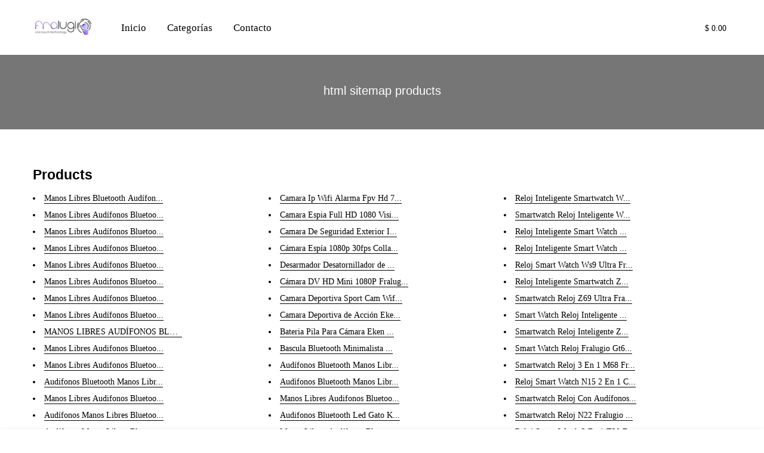

--- FILE ---
content_type: text/html; charset=utf-8
request_url: https://fralugio.com/pages/html-sitemap-products
body_size: 37024
content:
<!doctype html>
<html class="no-js" lang="es">
<head>
  <!-- Primary Meta Tags -->
<title>Smartwatch, audífonos y camara con envío gratis a todo México. – Fralugio - Fralugio</title>
<meta name="title" content="Smartwatch, audífonos y camara con envío gratis a todo México. – Fralugio - Fralugio" />
<meta name="description" content="Smartwatch, audifonos y camara de última generación. Calidad, innovación y tecnología al alcance de tu mano. Meses Sin Intereses y Envío Gratis a Todo México.¡Compra ahora!" />

<!-- Open Graph / Facebook -->
<meta property="og:type" content="website" />
<meta property="og:url" content="https://fralugio.com/" />
<meta property="og:title" content="Smartwatch, audífonos y camara con envío gratis a todo México. – Fralugio - Fralugio" />
<meta property="og:description" content="Smartwatch, audifonos y camara de última generación. Calidad, innovación y tecnología al alcance de tu mano. Meses Sin Intereses y Envío Gratis a Todo México.¡Compra ahora!" />
<meta property="og:image" content="https://metatags.io/images/meta-tags.png" />

<!-- Twitter -->
<meta property="twitter:card" content="summary_large_image" />
<meta property="twitter:url" content="https://fralugio.com/" />
<meta property="twitter:title" content="Smartwatch, audífonos y camara con envío gratis a todo México. – Fralugio - Fralugio" />
<meta property="twitter:description" content="Smartwatch, audifonos y camara de última generación. Calidad, innovación y tecnología al alcance de tu mano. Meses Sin Intereses y Envío Gratis a Todo México.¡Compra ahora!" />
<meta property="twitter:image" content="https://metatags.io/images/meta-tags.png" />

<!-- Meta Tags Generated with https://metatags.io -->
  <meta name="google-site-verification" content="M1QPk-irypBtRpzXrWiImrVrIhcj5_UakSIIo7nXvrk" /><!-- SEOAnt Speed Up Script --><script>
const ForbidUrlArray_SEOAnt = ['cdn.nfcube.com'];
window.WhiteUrlArray_SEOAnt = ['https://cdn.shopify.com/extensions/'].map(src => new RegExp(src, 'i'));
window.BlackUrlArray_SEOAnt = ForbidUrlArray_SEOAnt.map(src => new RegExp(src, 'i'));
</script>

<script>
// Limit output
class AllowJsPlugin{constructor(e){const attrArr=["default","defer","async"];this.listener=this.handleListener.bind(this,e),this.jsArr=[],this.attribute=attrArr.reduce(((e,t)=>({...e,[t]:[]})),{});const t=this;e.forEach((e=>window.addEventListener(e,t.listener,{passive:!0})))}handleListener(e){const t=this;return e.forEach((e=>window.removeEventListener(e,t.listener))),"complete"===document.readyState?this.handleDOM():document.addEventListener("readystatechange",(e=>{if("complete"===e.target.readyState)return setTimeout(t.handleDOM.bind(t),1)}))}async handleDOM(){this.pauseEvent(),this.pauseJQuery(),this.getScripts(),this.beforeScripts();for(const e of Object.keys(this.attribute))await this.changeScripts(this.attribute[e]);for(const e of["DOMContentLoaded","readystatechange"])await this.requestRedraw(),document.dispatchEvent(new Event("allowJS-"+e));document.lightJSonreadystatechange&&document.lightJSonreadystatechange();for(const e of["DOMContentLoaded","load"])await this.requestRedraw(),window.dispatchEvent(new Event("allowJS-"+e));await this.requestRedraw(),window.lightJSonload&&window.lightJSonload(),await this.requestRedraw(),this.jsArr.forEach((e=>e(window).trigger("allowJS-jquery-load"))),window.dispatchEvent(new Event("allowJS-pageshow")),await this.requestRedraw(),window.lightJSonpageshow&&window.lightJSonpageshow()}async requestRedraw(){return new Promise((e=>requestAnimationFrame(e)))}getScripts(){document.querySelectorAll("script[type=AllowJs]").forEach((e=>{e.hasAttribute("src")?e.hasAttribute("async")&&e.async?this.attribute.async.push(e):e.hasAttribute("defer")&&e.defer?this.attribute.defer.push(e):this.attribute.default.push(e):this.attribute.default.push(e)}))}beforeScripts(){const e=this,t=Object.keys(this.attribute).reduce(((t,n)=>[...t,...e.attribute[n]]),[]),n=document.createDocumentFragment();t.forEach((e=>{const t=e.getAttribute("src");if(!t)return;const s=document.createElement("link");s.href=t,s.rel="preload",s.as="script",n.appendChild(s)})),document.head.appendChild(n)}async changeScripts(e){let t;for(;t=e.shift();)await this.requestRedraw(),new Promise((e=>{const n=document.createElement("script");[...t.attributes].forEach((e=>{"type"!==e.nodeName&&n.setAttribute(e.nodeName,e.nodeValue)})),t.hasAttribute("src")?(n.addEventListener("load",e),n.addEventListener("error",e)):(n.text=t.text,e()),t.parentNode.replaceChild(n,t)}))}pauseEvent(){const e={};[{obj:document,name:"DOMContentLoaded"},{obj:window,name:"DOMContentLoaded"},{obj:window,name:"load"},{obj:window,name:"pageshow"},{obj:document,name:"readystatechange"}].map((t=>function(t,n){function s(n){return e[t].list.indexOf(n)>=0?"allowJS-"+n:n}e[t]||(e[t]={list:[n],add:t.addEventListener,remove:t.removeEventListener},t.addEventListener=(...n)=>{n[0]=s(n[0]),e[t].add.apply(t,n)},t.removeEventListener=(...n)=>{n[0]=s(n[0]),e[t].remove.apply(t,n)})}(t.obj,t.name))),[{obj:document,name:"onreadystatechange"},{obj:window,name:"onpageshow"}].map((e=>function(e,t){let n=e[t];Object.defineProperty(e,t,{get:()=>n||function(){},set:s=>{e["allowJS"+t]=n=s}})}(e.obj,e.name)))}pauseJQuery(){const e=this;let t=window.jQuery;Object.defineProperty(window,"jQuery",{get:()=>t,set(n){if(!n||!n.fn||!e.jsArr.includes(n))return void(t=n);n.fn.ready=n.fn.init.prototype.ready=e=>{e.bind(document)(n)};const s=n.fn.on;n.fn.on=n.fn.init.prototype.on=function(...e){if(window!==this[0])return s.apply(this,e),this;const t=e=>e.split(" ").map((e=>"load"===e||0===e.indexOf("load.")?"allowJS-jquery-load":e)).join(" ");return"string"==typeof e[0]||e[0]instanceof String?(e[0]=t(e[0]),s.apply(this,e),this):("object"==typeof e[0]&&Object.keys(e[0]).forEach((n=>{delete Object.assign(e[0],{[t(n)]:e[0][n]})[n]})),s.apply(this,e),this)},e.jsArr.push(n),t=n}})}}new AllowJsPlugin(["keydown","wheel","mouseenter","mousemove","mouseleave","touchstart","touchmove","touchend"]);
</script>

<script>
"use strict";function SEOAnt_toConsumableArray(t){if(Array.isArray(t)){for(var e=0,r=Array(t.length);e<t.length;e++)r[e]=t[e];return r}return Array.from(t)}function _0x960a(t,e){var r=_0x3840();return(_0x960a=function(t,e){return t-=247,r[t]})(t,e)}function _0x3840(){var t=["defineProperties","application/javascript","preventDefault","4990555yeBSbh","addEventListener","set","setAttribute","bind","getAttribute","parentElement","WhiteUrlArray_SEOAnt","listener","toString","toLowerCase","every","touchend","SEOAnt scripts can't be lazy loaded","keydown","touchstart","removeChild","length","58IusxNw","BlackUrlArray_SEOAnt","observe","name","value","documentElement","wheel","warn","whitelist","map","tagName","402345HpbWDN","getOwnPropertyDescriptor","head","type","touchmove","removeEventListener","8160iwggKQ","call","beforescriptexecute","some","string","options","push","appendChild","blacklisted","querySelectorAll","5339295FeRgGa","4OtFDAr","filter","57211uwpiMx","nodeType","createElement","src","13296210cxmbJp",'script[type="',"1744290Faeint","test","forEach","script","blacklist","attributes","get","$&","744DdtCNR"];return(_0x3840=function(){return t})()}var _extends=Object.assign||function(t){for(var e=1;e<arguments.length;e++){var r=arguments[e];for(var n in r)Object.prototype.hasOwnProperty.call(r,n)&&(t[n]=r[n])}return t},_slicedToArray=function(){function t(t,e){var r=[],n=!0,o=!1,i=void 0;try{for(var a,c=t[Symbol.iterator]();!(n=(a=c.next()).done)&&(r.push(a.value),!e||r.length!==e);n=!0);}catch(t){o=!0,i=t}finally{try{!n&&c.return&&c.return()}finally{if(o)throw i}}return r}return function(e,r){if(Array.isArray(e))return e;if(Symbol.iterator in Object(e))return t(e,r);throw new TypeError("Invalid attempt to destructure non-iterable instance")}}(),_typeof="function"==typeof Symbol&&"symbol"==typeof Symbol.iterator?function(t){return typeof t}:function(t){return t&&"function"==typeof Symbol&&t.constructor===Symbol&&t!==Symbol.prototype?"symbol":typeof t};(function(t,e){for(var r=_0x960a,n=t();[];)try{if(531094===parseInt(r(306))/1+-parseInt(r(295))/2*(parseInt(r(312))/3)+-parseInt(r(257))/4*(parseInt(r(277))/5)+-parseInt(r(265))/6+-parseInt(r(259))/7*(-parseInt(r(273))/8)+-parseInt(r(256))/9+parseInt(r(263))/10)break;n.push(n.shift())}catch(t){n.push(n.shift())}})(_0x3840),function(){var t=_0x960a,e="javascript/blocked",r={blacklist:window[t(296)],whitelist:window[t(284)]},n={blacklisted:[]},o=function(n,o){return n&&(!o||o!==e)&&(!r.blacklist||r[t(269)][t(249)](function(e){return e[t(266)](n)}))&&(!r[t(303)]||r.whitelist[t(288)](function(e){return!e[t(266)](n)}))},i=function(e){var n=t,o=e[n(282)](n(262));return r[n(269)]&&r.blacklist[n(288)](function(t){return!t.test(o)})||r[n(303)]&&r.whitelist[n(249)](function(t){return t[n(266)](o)})},a=new MutationObserver(function(r){for(var i=t,a=0;a<r[i(294)];a++)for(var c=r[a].addedNodes,u=0;u<c.length;u++)!function(t){var r=c[t];if(1===r[i(260)]&&"SCRIPT"===r[i(305)]){var a=r[i(262)],u=r[i(309)];if(o(a,u)){n.blacklisted[i(252)]([r,r.type]),r[i(309)]=e;var s=function t(n){var o=i;r[o(282)](o(309))===e&&n[o(276)](),r[o(311)](o(248),t)};r[i(278)](i(248),s),r[i(283)]&&r[i(283)][i(293)](r)}}}(u)});a[t(297)](document[t(300)],{childList:!![],subtree:!![]});var c=/[|\{}()\[\]^$+*?.]/g,u=function(){for(var o=arguments.length,u=Array(o),s=0;s<o;s++)u[s]=arguments[s];var l=t;u[l(294)]<1?(r[l(269)]=[],r[l(303)]=[]):(r.blacklist&&(r[l(269)]=r.blacklist[l(258)](function(t){return u[l(288)](function(e){var r=l;return(void 0===e?"undefined":_typeof(e))===r(250)?!t.test(e):e instanceof RegExp?t.toString()!==e.toString():void 0})})),r[l(303)]&&(r[l(303)]=[].concat(SEOAnt_toConsumableArray(r[l(303)]),SEOAnt_toConsumableArray(u.map(function(t){var e=l;if("string"==typeof t){var n=t.replace(c,e(272)),o=".*"+n+".*";if(r[e(303)][e(288)](function(t){return t[e(286)]()!==o[e(286)]()}))return new RegExp(o)}else if(t instanceof RegExp&&r[e(303)][e(288)](function(r){return r[e(286)]()!==t.toString()}))return t;return null})[l(258)](Boolean)))));for(var f=document[l(255)](l(264)+e+'"]'),p=0;p<f[l(294)];p++){var y=f[p];i(y)&&(n[l(254)][l(252)]([y,l(275)]),y[l(283)][l(293)](y))}var v=0;[].concat(SEOAnt_toConsumableArray(n[l(254)]))[l(267)](function(t,e){var r=_slicedToArray(t,2),o=r[0],a=r[1],c=l;if(i(o)){for(var u=document.createElement("script"),s=0;s<o.attributes.length;s++){var f=o[c(270)][s];f[c(298)]!==c(262)&&f.name!==c(309)&&u.setAttribute(f.name,o.attributes[s][c(299)])}u[c(280)](c(262),o[c(262)]),u.setAttribute("type",a||c(275)),document[c(308)][c(253)](u),n[c(254)].splice(e-v,1),v++}}),r[l(269)]&&r.blacklist.length<1&&a.disconnect()},s=document.createElement,l={src:Object[t(307)](HTMLScriptElement.prototype,t(262)),type:Object[t(307)](HTMLScriptElement.prototype,t(309))};document[t(261)]=function(){for(var r=t,n=arguments.length,i=Array(n),a=0;a<n;a++)i[a]=arguments[a];if(i[0][r(287)]()!==r(268))return s[r(281)](document).apply(void 0,i);var c=s.bind(document).apply(void 0,i);try{Object[r(274)](c,{src:_extends({},l[r(262)],{set:function(t){var n=r;o(t,c[n(309)])&&l.type[n(279)][n(247)](this,e),l[n(262)][n(279)].call(this,t)}}),type:_extends({},l[r(309)],{get:function(){var t=r,n=l[t(309)][t(271)][t(247)](this);return n===e||o(this[t(262)],n)?null:n},set:function(t){var n=r,i=o(c[n(262)],c[n(309)])?e:t;l.type[n(279)][n(247)](this,i)}})}),c.setAttribute=function(t,e){var n=r;t===n(309)||t===n(262)?c[t]=e:HTMLScriptElement.prototype[n(280)][n(247)](c,t,e)}}catch(t){console[r(302)](r(290),t)}return c},[t(291),"mousemove",t(289),t(310),t(292),t(301)][t(304)](function(t){return{type:t,listener:function(){return u()},options:{passive:!![]}}}).forEach(function(e){var r=t;document[r(278)](e[r(309)],e[r(285)],e[r(251)])})}();
</script>


<!-- /SEOAnt Speed Up Script -->  
  <meta charset="utf-8">
  <meta
  name="description"
  content="Smartwatch, audifonos y camara de última generación. Calidad, innovación y tecnología al alcance de tu mano. Meses Sin Intereses y Envío Gratis a Todo México.¡Compra ahora!">
  <meta name="viewport" content="width=device-width, initial-scale=1, shrink-to-fit=no, user-scalable=yes">
  <meta name="theme-color" content="#000000">
  <meta name="format-detection" content="telephone=no">
  <link rel="canonical" href="https://fralugio.com/pages/html-sitemap-products">
  <link rel="prefetch" as="document" href="https://fralugio.com">
  <link rel="dns-prefetch" href="https://cdn.shopify.com" crossorigin>
  <link rel="preconnect" href="https://cdn.shopify.com" crossorigin>
  <link rel="preconnect" href="https://monorail-edge.shopifysvc.com"><link rel="dns-prefetch" href="https://fonts.googleapis.com" crossorigin>
    <link rel="preconnect" href="https://fonts.googleapis.com" crossorigin>
    <link rel="dns-prefetch" href="https://fonts.gstatic.com" crossorigin>
    <link rel="preconnect" href="https://fonts.gstatic.com" crossorigin><script type="text/javascript"> const observer = new MutationObserver(e => { e.forEach(({ addedNodes: e }) => { e.forEach(e => { 1 === e.nodeType && "SCRIPT" === e.tagName && (e.innerHTML.includes("asyncLoad") && (e.innerHTML = e.innerHTML.replace("if(window.attachEvent)", "document.addEventListener('asyncLazyLoad',function(event){asyncLoad();});if(window.attachEvent)").replaceAll(", asyncLoad", ", function(){}")), e.innerHTML.includes("PreviewBarInjector") && (e.innerHTML = e.innerHTML.replace("DOMContentLoaded", "asyncLazyLoad")), (e.className == 'analytics') && (e.type = 'text/lazyload'),(e.src.includes("assets/storefront/features")||e.src.includes("assets/shopify_pay")||e.src.includes("connect.facebook.net"))&&(e.setAttribute("data-src", e.src), e.removeAttribute("src")))})})});observer.observe(document.documentElement,{childList:!0,subtree:!0})</script>
<link rel="preload" href="https://cdn.shopify.com/s/files/1/0387/0359/5652/files/main.js?v=1692871732" as="script">
<script src="//cdn.shopify.com/s/files/1/0387/0359/5652/files/main.js?v=1692871732" type="text/javascript"></script>  
<script src="//cdn.shopify.com/s/files/1/0387/0359/5652/files/site.js?v=1692867711" type="text/javascript"></script>
  <link rel="preload" as="style" href="//fralugio.com/cdn/shop/t/3/assets/pre_theme.min.css?v=19286471172499949501690968120">
  <link rel="preload" as="style" href="//fralugio.com/cdn/shop/t/3/assets/theme.css?enable_css_minification=1&v=111623091567932574141720739566"><title>html sitemap products &ndash; Fralugio - Fralugio</title><meta name="description" content="Manos Libres Bluetooth Audífonos Fralugio F9 cd True Wireless Manos Libres Audífonos Bluetooth X19 Tws Micrófono Fralugio Manos Libres Audífonos Bluetooth Fralugio Y60 Tws Sin Cables"><link rel="shortcut icon" type="image/png" href="//fralugio.com/cdn/shop/files/FRALUGIO_Final-05_32x.webp?v=1720492274"><link rel="apple-touch-icon-precomposed" type="image/png" sizes="152x152" href="//fralugio.com/cdn/shop/files/FRALUGIO_Final-05_152x.webp?v=1720492274"><!-- social-meta-tags.liquid --><meta name="keywords" content="html sitemap products,Fralugio,fralugio.com"/><meta name="author" content="Fralugio"><meta property="og:site_name" content="Fralugio">
<meta property="og:url" content="https://fralugio.com/pages/html-sitemap-products">
<meta property="og:title" content="html sitemap products">
<meta property="og:type" content="website">
<meta property="og:description" content="Manos Libres Bluetooth Audífonos Fralugio F9 cd True Wireless Manos Libres Audífonos Bluetooth X19 Tws Micrófono Fralugio Manos Libres Audífonos Bluetooth Fralugio Y60 Tws Sin Cables"><meta property="og:image" content="http://fralugio.com/cdn/shop/files/logopantalladepago_1200x1200.jpg?v=1694305457"><meta property="og:image:secure_url" content="https://fralugio.com/cdn/shop/files/logopantalladepago_1200x1200.jpg?v=1694305457"><meta name="twitter:site" content="@i/flow/login?redirect_after_login=%2Ffralugiomkt"><meta name="twitter:card" content="summary_large_image">
<meta name="twitter:title" content="html sitemap products">
<meta name="twitter:description" content="Manos Libres Bluetooth Audífonos Fralugio F9 cd True Wireless Manos Libres Audífonos Bluetooth X19 Tws Micrófono Fralugio Manos Libres Audífonos Bluetooth Fralugio Y60 Tws Sin Cables">
<link href="//fralugio.com/cdn/shop/t/3/assets/pre_theme.min.css?v=19286471172499949501690968120" rel="stylesheet" type="text/css" media="all" /><link rel="preload" as="script" href="//fralugio.com/cdn/shop/t/3/assets/lazysizes.min.js?v=36113997772709414851690968119">
<link rel="preload" as="script" href="//fralugio.com/cdn/shop/t/3/assets/nt_vendor.min.js?v=146947875619088735741690968119">
<script>document.documentElement.className = document.documentElement.className.replace('no-js', 'yes-js');const t_name = "page",designMode = false,t_cartCount = 0,t_shop_currency = "MXN", t_moneyFormat = "$ {{amount}}", t_cart_url = "\/cart",t_cartadd_url = "\/cart\/add",t_cartchange_url = "\/cart\/change", pr_re_url = "\/recommendations\/products"; function onloadt4relcss(_this) {_this.onload=null;_this.rel='stylesheet'} (function () {window.onpageshow = function() {if (performance.navigation.type === 2) {document.dispatchEvent(new CustomEvent('cart:refresh'))} }; })();
var T4stt_str = { 
  "PleaseChoosePrOptions":"Selecciona variantes del producto para poder ingresarlo a tu carrito de comprar", 
  "will_not_ship":"Se enviarán después de \u003cspan class=\"jsnt\"\u003e{{date}}\u003c\/span\u003e",
  "will_stock_after":"Estarán disponibles a partir de \u003cspan class=\"jsnt\"\u003e{{date}}\u003c\/span\u003e",
  "replace_item_atc":"Reemplazar artículo",
  "replace_item_pre":"Reemplazar artículo",
  "added_to_cart": "El producto se agregado al carrito de compras.",
  "view_cart": "Ver carrito de compras",
  "continue_shopping": "Continúa comprando",
  "save_js":"-[sale]%",
  "save2_js":"",
  "save3_js":"","bannerCountdown":"%D Días %H:%M:%S",
  "prItemCountdown":"%D Días %H:%M:%S",
  "countdown_days":"días",
  "countdown_hours":"hr",
  "countdown_mins":"min",
  "countdown_sec":"seg",
  "multiple_rates": "Encontamos [number_of_rates] tarifas de envío disponibles para [address], comenzando en [rate].\n",
  "one_rate": "Encontramos una tarifa de envío para [address].",
  "no_rates": "Discúlpanos, no enviamos a esa ubicación.",
  "rate_value": "[rate_title] en [rate]",
  "agree_checkout": "Debes aceptar los términos de condiciones para hacer finalizar la compra.",
  "added_text_cp":"Comparar products"
};
</script>
<link rel="preload" href="//fralugio.com/cdn/shop/t/3/assets/style.min.css?v=49095840257411796141690968121" as="style" onload="onloadt4relcss(this)"><link href="//fralugio.com/cdn/shop/t/3/assets/theme.css?enable_css_minification=1&amp;v=111623091567932574141720739566" rel="stylesheet" type="text/css" media="all" /><link rel="preload" href="https://fonts.googleapis.com/css?family=Inter:300,300i,400,400i,500,500i,600,600i,700,700i,800,800i|Nunito+Sans:300,300i,400,400i,500,500i,600,600i,700,700i,800,800i&display=swap" as="style" onload="onloadt4relcss(this)"><link id="sett_clt4" rel="preload" href="//fralugio.com/cdn/shop/t/3/assets/colors.css?v=91352347498825347071690968117" as="style" onload="onloadt4relcss(this)"><link rel="preload" as="style" href="//fralugio.com/cdn/shop/t/3/assets/custom.css?v=20331567068502808171693399716"><link href="//fralugio.com/cdn/shop/t/3/assets/custom.css?v=20331567068502808171693399716" rel="stylesheet" type="text/css" media="all" /><link rel="preload" href="//fralugio.com/cdn/shop/t/3/assets/line-awesome.min.css?v=36930450349382045261690968119" as="style" onload="onloadt4relcss(this)">
<script id="js_lzt4" src="//fralugio.com/cdn/shop/t/3/assets/lazysizes.min.js?v=36113997772709414851690968119" defer="defer"></script>
<script src="//fralugio.com/cdn/shop/t/3/assets/nt_vendor.min.js?v=146947875619088735741690968119" defer="defer" id="js_ntt4"
  data-theme='//fralugio.com/cdn/shop/t/3/assets/nt_theme.min.js?v=140603109144435460881690968119'
  data-stt='//fralugio.com/cdn/shop/t/3/assets/nt_settings.js?enable_js_minification=1&v=79917194981586987531721792759'
  data-cat='//fralugio.com/cdn/shop/t/3/assets/cat.min.js?v=167480101576222584661690968117' 
  data-sw='//fralugio.com/cdn/shop/t/3/assets/swatch.min.js?v=21779462773517732541690968121'
  data-prjs='//fralugio.com/cdn/shop/t/3/assets/produc.min.js?v=66856717831304081821690968120' 
  data-mail='//fralugio.com/cdn/shop/t/3/assets/platform_mail.min.js?v=120104920183136925081690968120'
  data-my='//fralugio.com/cdn/shop/t/3/assets/my.js?v=111603181540343972631690968119' data-cusp='https://cdn.shopify.com/s/javascripts/currencies.js' data-cur='//fralugio.com/cdn/shop/t/3/assets/nt_currencies.min.js?v=150676962577186337141690968119' data-mdl='//fralugio.com/cdn/shop/t/3/assets/module.min.js?v=72712877271928395091690968119'
  data-map='//fralugio.com/cdn/shop/t/3/assets/maplace.min.js?v=123640464312137447171690968119'
  data-time='//fralugio.com/cdn/shop/t/3/assets/spacetime.min.js?7311'
  data-ins='//fralugio.com/cdn/shop/t/3/assets/nt_instagram.min.js?v=67982783334426809631690968119'
  data-user='//fralugio.com/cdn/shop/t/3/assets/interactable.min.js?v=73079843236648272391690968118'
  data-add='//s7.addthis.com/js/300/addthis_widget.js#pubid=ra-56efaa05a768bd19'
  data-klaviyo='//www.klaviyo.com/media/js/public/klaviyo_subscribe.js'
  data-font='iconKalles , fakalles , Pe-icon-7-stroke , Font Awesome 5 Free:n9'
  data-fm='Inter'
  data-spcmn='//fralugio.com/cdn/shopifycloud/storefront/assets/themes_support/shopify_common-5f594365.js'
  data-cust='//fralugio.com/cdn/shop/t/3/assets/customerclnt.min.js?v=3252781937110261681690968118'
  data-cusjs='none'
  data-desadm='//fralugio.com/cdn/shop/t/3/assets/des_adm.min.js?v=47654332591222190901690968118'
  data-otherryv='//fralugio.com/cdn/shop/t/3/assets/reviewOther.js?enable_js_minification=1&v=72029929378534401331690968120'></script><script>window.performance && window.performance.mark && window.performance.mark('shopify.content_for_header.start');</script><meta name="google-site-verification" content="NqvGOEzIrCRF6yO5TraONndSg21LSa5_PH60VMMK6QM">
<meta name="facebook-domain-verification" content="mexzieoqdp6jkycf2plb73ntc1pz21">
<meta id="shopify-digital-wallet" name="shopify-digital-wallet" content="/80049013023/digital_wallets/dialog">
<link rel="alternate" hreflang="x-default" href="https://fralugio.com/pages/html-sitemap-products">
<link rel="alternate" hreflang="en" href="https://fralugio.com/en/pages/html-sitemap-products">
<script async="async" src="/checkouts/internal/preloads.js?locale=es-MX"></script>
<script id="shopify-features" type="application/json">{"accessToken":"599dbc1eac589cfea61a695ba2ce87eb","betas":["rich-media-storefront-analytics"],"domain":"fralugio.com","predictiveSearch":true,"shopId":80049013023,"locale":"es"}</script>
<script>var Shopify = Shopify || {};
Shopify.shop = "fralugio-com.myshopify.com";
Shopify.locale = "es";
Shopify.currency = {"active":"MXN","rate":"1.0"};
Shopify.country = "MX";
Shopify.theme = {"name":"Amazl Custom Code ","id":156003467551,"schema_name":"Amazl Custom code","schema_version":"3.1.1","theme_store_id":null,"role":"main"};
Shopify.theme.handle = "null";
Shopify.theme.style = {"id":null,"handle":null};
Shopify.cdnHost = "fralugio.com/cdn";
Shopify.routes = Shopify.routes || {};
Shopify.routes.root = "/";</script>
<script type="module">!function(o){(o.Shopify=o.Shopify||{}).modules=!0}(window);</script>
<script>!function(o){function n(){var o=[];function n(){o.push(Array.prototype.slice.apply(arguments))}return n.q=o,n}var t=o.Shopify=o.Shopify||{};t.loadFeatures=n(),t.autoloadFeatures=n()}(window);</script>
<script id="shop-js-analytics" type="application/json">{"pageType":"page"}</script>
<script defer="defer" async type="module" src="//fralugio.com/cdn/shopifycloud/shop-js/modules/v2/client.init-shop-cart-sync_CKHg5p7x.es.esm.js"></script>
<script defer="defer" async type="module" src="//fralugio.com/cdn/shopifycloud/shop-js/modules/v2/chunk.common_DkoBXfB9.esm.js"></script>
<script type="module">
  await import("//fralugio.com/cdn/shopifycloud/shop-js/modules/v2/client.init-shop-cart-sync_CKHg5p7x.es.esm.js");
await import("//fralugio.com/cdn/shopifycloud/shop-js/modules/v2/chunk.common_DkoBXfB9.esm.js");

  window.Shopify.SignInWithShop?.initShopCartSync?.({"fedCMEnabled":true,"windoidEnabled":true});

</script>
<script>(function() {
  var isLoaded = false;
  function asyncLoad() {
    if (isLoaded) return;
    isLoaded = true;
    var urls = ["https:\/\/edt.uppercommerce.com\/js\/estimate.js?v=1706707577\u0026shop=fralugio-com.myshopify.com"];
    for (var i = 0; i < urls.length; i++) {
      var s = document.createElement('script');
      s.type = 'text/javascript';
      if (ForbidUrlArray_SEOAnt.indexOf(urls[i]) === -1) s.type = 'AllowJs'; s.async = true;
      s.src = urls[i];
      var x = document.getElementsByTagName('script')[0];
      x.parentNode.insertBefore(s, x);
    }
  };
  if(window.attachEvent) {
    window.attachEvent('onload', asyncLoad);
  } else {
    window.addEventListener('load', asyncLoad, false);
  }
})();</script>
<script id="__st">var __st={"a":80049013023,"offset":-21600,"reqid":"5a0bfbee-1e0b-489e-982d-e7bbaf4f8822-1767443455","pageurl":"fralugio.com\/pages\/html-sitemap-products","s":"pages-137331933471","u":"aa207a724e70","p":"page","rtyp":"page","rid":137331933471};</script>
<script>window.ShopifyPaypalV4VisibilityTracking = true;</script>
<script id="captcha-bootstrap">!function(){'use strict';const t='contact',e='account',n='new_comment',o=[[t,t],['blogs',n],['comments',n],[t,'customer']],c=[[e,'customer_login'],[e,'guest_login'],[e,'recover_customer_password'],[e,'create_customer']],r=t=>t.map((([t,e])=>`form[action*='/${t}']:not([data-nocaptcha='true']) input[name='form_type'][value='${e}']`)).join(','),a=t=>()=>t?[...document.querySelectorAll(t)].map((t=>t.form)):[];function s(){const t=[...o],e=r(t);return a(e)}const i='password',u='form_key',d=['recaptcha-v3-token','g-recaptcha-response','h-captcha-response',i],f=()=>{try{return window.sessionStorage}catch{return}},m='__shopify_v',_=t=>t.elements[u];function p(t,e,n=!1){try{const o=window.sessionStorage,c=JSON.parse(o.getItem(e)),{data:r}=function(t){const{data:e,action:n}=t;return t[m]||n?{data:e,action:n}:{data:t,action:n}}(c);for(const[e,n]of Object.entries(r))t.elements[e]&&(t.elements[e].value=n);n&&o.removeItem(e)}catch(o){console.error('form repopulation failed',{error:o})}}const l='form_type',E='cptcha';function T(t){t.dataset[E]=!0}const w=window,h=w.document,L='Shopify',v='ce_forms',y='captcha';let A=!1;((t,e)=>{const n=(g='f06e6c50-85a8-45c8-87d0-21a2b65856fe',I='https://cdn.shopify.com/shopifycloud/storefront-forms-hcaptcha/ce_storefront_forms_captcha_hcaptcha.v1.5.2.iife.js',D={infoText:'Protegido por hCaptcha',privacyText:'Privacidad',termsText:'Términos'},(t,e,n)=>{const o=w[L][v],c=o.bindForm;if(c)return c(t,g,e,D).then(n);var r;o.q.push([[t,g,e,D],n]),r=I,A||(h.body.append(Object.assign(h.createElement('script'),{id:'captcha-provider',async:!0,src:r})),A=!0)});var g,I,D;w[L]=w[L]||{},w[L][v]=w[L][v]||{},w[L][v].q=[],w[L][y]=w[L][y]||{},w[L][y].protect=function(t,e){n(t,void 0,e),T(t)},Object.freeze(w[L][y]),function(t,e,n,w,h,L){const[v,y,A,g]=function(t,e,n){const i=e?o:[],u=t?c:[],d=[...i,...u],f=r(d),m=r(i),_=r(d.filter((([t,e])=>n.includes(e))));return[a(f),a(m),a(_),s()]}(w,h,L),I=t=>{const e=t.target;return e instanceof HTMLFormElement?e:e&&e.form},D=t=>v().includes(t);t.addEventListener('submit',(t=>{const e=I(t);if(!e)return;const n=D(e)&&!e.dataset.hcaptchaBound&&!e.dataset.recaptchaBound,o=_(e),c=g().includes(e)&&(!o||!o.value);(n||c)&&t.preventDefault(),c&&!n&&(function(t){try{if(!f())return;!function(t){const e=f();if(!e)return;const n=_(t);if(!n)return;const o=n.value;o&&e.removeItem(o)}(t);const e=Array.from(Array(32),(()=>Math.random().toString(36)[2])).join('');!function(t,e){_(t)||t.append(Object.assign(document.createElement('input'),{type:'hidden',name:u})),t.elements[u].value=e}(t,e),function(t,e){const n=f();if(!n)return;const o=[...t.querySelectorAll(`input[type='${i}']`)].map((({name:t})=>t)),c=[...d,...o],r={};for(const[a,s]of new FormData(t).entries())c.includes(a)||(r[a]=s);n.setItem(e,JSON.stringify({[m]:1,action:t.action,data:r}))}(t,e)}catch(e){console.error('failed to persist form',e)}}(e),e.submit())}));const S=(t,e)=>{t&&!t.dataset[E]&&(n(t,e.some((e=>e===t))),T(t))};for(const o of['focusin','change'])t.addEventListener(o,(t=>{const e=I(t);D(e)&&S(e,y())}));const B=e.get('form_key'),M=e.get(l),P=B&&M;t.addEventListener('DOMContentLoaded',(()=>{const t=y();if(P)for(const e of t)e.elements[l].value===M&&p(e,B);[...new Set([...A(),...v().filter((t=>'true'===t.dataset.shopifyCaptcha))])].forEach((e=>S(e,t)))}))}(h,new URLSearchParams(w.location.search),n,t,e,['guest_login'])})(!0,!0)}();</script>
<script integrity="sha256-4kQ18oKyAcykRKYeNunJcIwy7WH5gtpwJnB7kiuLZ1E=" data-source-attribution="shopify.loadfeatures" defer="defer" src="//fralugio.com/cdn/shopifycloud/storefront/assets/storefront/load_feature-a0a9edcb.js" crossorigin="anonymous"></script>
<script data-source-attribution="shopify.dynamic_checkout.dynamic.init">var Shopify=Shopify||{};Shopify.PaymentButton=Shopify.PaymentButton||{isStorefrontPortableWallets:!0,init:function(){window.Shopify.PaymentButton.init=function(){};var t=document.createElement("script");t.src="https://fralugio.com/cdn/shopifycloud/portable-wallets/latest/portable-wallets.es.js",t.type="module",document.head.appendChild(t)}};
</script>
<script data-source-attribution="shopify.dynamic_checkout.buyer_consent">
  function portableWalletsHideBuyerConsent(e){var t=document.getElementById("shopify-buyer-consent"),n=document.getElementById("shopify-subscription-policy-button");t&&n&&(t.classList.add("hidden"),t.setAttribute("aria-hidden","true"),n.removeEventListener("click",e))}function portableWalletsShowBuyerConsent(e){var t=document.getElementById("shopify-buyer-consent"),n=document.getElementById("shopify-subscription-policy-button");t&&n&&(t.classList.remove("hidden"),t.removeAttribute("aria-hidden"),n.addEventListener("click",e))}window.Shopify?.PaymentButton&&(window.Shopify.PaymentButton.hideBuyerConsent=portableWalletsHideBuyerConsent,window.Shopify.PaymentButton.showBuyerConsent=portableWalletsShowBuyerConsent);
</script>
<script data-source-attribution="shopify.dynamic_checkout.cart.bootstrap">document.addEventListener("DOMContentLoaded",(function(){function t(){return document.querySelector("shopify-accelerated-checkout-cart, shopify-accelerated-checkout")}if(t())Shopify.PaymentButton.init();else{new MutationObserver((function(e,n){t()&&(Shopify.PaymentButton.init(),n.disconnect())})).observe(document.body,{childList:!0,subtree:!0})}}));
</script>
<script id='scb4127' type='text/javascript' async='' src='https://fralugio.com/cdn/shopifycloud/privacy-banner/storefront-banner.js'></script>
<script>window.performance && window.performance.mark && window.performance.mark('shopify.content_for_header.end');</script>
<script src="//fralugio.com/cdn/shop/t/3/assets/flagBs.js?v=119002448183918949901704931252" async="async"></script>
<script>
    let es_lan_s = 'es_default_es';
    let es_lan_j = {"es_default":{"is_enabled":1,"content_html":"\u003cp\u003e\u003cspan style=\"font-size: 16px;\"\u003e\u003cstrong\u003e🚚 Envío Gratis a todo {flag} {country}\u003c\/strong\u003e\u003c\/span\u003e\u003cbr\u003e\u003cspan style=\"font-size: 16px;\"\u003e\u003cstrong\u003e✅ Fecha estimada de entrega {delivery_date_min} - {delivery_date_max}\u003c\/strong\u003e\u003c\/span\u003e\u003c\/p\u003e","position":"0,0,0,0","date_filer":"","date_lang":"es","determine_template_id":1,"deliveryTime":"0,7","weekday":"1,1,1,1,1,0,0","cart_l":"Estimated between","cart_date_t":0,"collection_l":"Arrives","mode":1,"i_s_cart":true,"i_s_collection":false,"i_s_p_c":false,"is_show_country":true,"is_country_info_status":1,"is_country_info":"Currently we do not ship to {country}, click to check our delivery zones","t_align":"left;","ts":{"it_h":23,"it_m":59,"it_f":0,"it_z":"-6"},"calendar":{"m_abbreviation":["ene","feb","mar","abr","mayo","jun","jul","ago","sep","oct","nov","dic"],"c_full_text":["lunes","martes","miércoles","jueves","viernes","sábado","domingo"]},"timeformats":["Hrs","Mins","Segs","horas","minutos","segundos","horas","minutos","segundos","H","M","S"],"o_f_s_content":"","country":{"mx":"2,7"}}};
    let es_lan = es_lan_j[es_lan_s];

    let  es_sd = {"is_enabled":1,"content_html":"\u003cp\u003e\u003cspan style=\"font-size: 16px;\"\u003e\u003cstrong\u003e🚚 Envío Gratis a todo {flag} {country}\u003c\/strong\u003e\u003c\/span\u003e\u003cbr\u003e\u003cspan style=\"font-size: 16px;\"\u003e\u003cstrong\u003e✅ Fecha estimada de entrega {delivery_date_min} - {delivery_date_max}\u003c\/strong\u003e\u003c\/span\u003e\u003c\/p\u003e","position":"0,0,0,0","date_filer":"","date_lang":"es","determine_template_id":1,"deliveryTime":"0,7","weekday":"1,1,1,1,1,0,0","cart_l":"Estimated between","cart_date_t":0,"collection_l":"Arrives","mode":1,"i_s_cart":true,"i_s_collection":false,"i_s_p_c":false,"is_show_country":true,"is_country_info_status":1,"is_country_info":"Currently we do not ship to {country}, click to check our delivery zones","t_align":"left;","ts":{"it_h":23,"it_m":59,"it_f":0,"it_z":"-6"},"calendar":{"m_abbreviation":["ene","feb","mar","abr","mayo","jun","jul","ago","sep","oct","nov","dic"],"c_full_text":["lunes","martes","miércoles","jueves","viernes","sábado","domingo"]},"timeformats":["Hrs","Mins","Segs","horas","minutos","segundos","horas","minutos","segundos","H","M","S"],"o_f_s_content":"","country":{"mx":"2,7"}};

    let es_pd = '';
    
</script>

<!-- BEGIN app block: shopify://apps/judge-me-reviews/blocks/judgeme_core/61ccd3b1-a9f2-4160-9fe9-4fec8413e5d8 --><!-- Start of Judge.me Core -->






<link rel="dns-prefetch" href="https://cdnwidget.judge.me">
<link rel="dns-prefetch" href="https://cdn.judge.me">
<link rel="dns-prefetch" href="https://cdn1.judge.me">
<link rel="dns-prefetch" href="https://api.judge.me">

<script data-cfasync='false' class='jdgm-settings-script'>window.jdgmSettings={"pagination":5,"disable_web_reviews":false,"badge_no_review_text":"Sin reseñas","badge_n_reviews_text":"{{ n }} reseña/reseñas","hide_badge_preview_if_no_reviews":true,"badge_hide_text":false,"enforce_center_preview_badge":false,"widget_title":"Reseñas de Clientes","widget_open_form_text":"Escribir una reseña","widget_close_form_text":"Cancelar reseña","widget_refresh_page_text":"Actualizar página","widget_summary_text":"Basado en {{ number_of_reviews }} reseña/reseñas","widget_no_review_text":"Sin reseñas","widget_name_field_text":"Nombre","widget_verified_name_field_text":"Nombre verificado (público)","widget_name_placeholder_text":"Ingrese su nombre (público)","widget_required_field_error_text":"Este campo es obligatorio.","widget_email_field_text":"Correo electrónico","widget_verified_email_field_text":"Correo electrónico verificado (privado, no puede ser editado)","widget_email_placeholder_text":"Ingrese su correo electrónico (privado)","widget_email_field_error_text":"Por favor ingrese un correo electrónico válido","widget_rating_field_text":"Calificación","widget_review_title_field_text":"Título de la Reseña","widget_review_title_placeholder_text":"Dele un título a su reseña","widget_review_body_field_text":"Reseña","widget_review_body_placeholder_text":"Escriba sus comentarios aquí","widget_pictures_field_text":"Imagen/Video (opcional)","widget_submit_review_text":"Enviar Reseña","widget_submit_verified_review_text":"Enviar reseña verificada","widget_submit_success_msg_with_auto_publish":"¡Gracias! Por favor actualice la página en unos momentos para ver su reseña. Puede eliminar o editar su reseña iniciando sesión en \u003ca href='https://judge.me/login' target='_blank' rel='nofollow noopener'\u003eJudge.me\u003c/a\u003e","widget_submit_success_msg_no_auto_publish":"¡Gracias! Su reseña será publicada apenas sea aprobada por el admin de la tienda. Puede eliminar o editar su reseña iniciando sesión en \u003ca href='https://judge.me/login' target='_blank' rel='nofollow noopener'\u003eJudge.me\u003c/a\u003e","widget_show_default_reviews_out_of_total_text":"Mostrando {{ n_reviews_shown }} de {{ n_reviews }} reseñas.","widget_show_all_link_text":"Mostrar todo","widget_show_less_link_text":"Mostrar menos","widget_author_said_text":"{{ reviewer_name }} dijo:","widget_days_text":"Hace {{ n }} día/días","widget_weeks_text":"Hace {{ n }} semana/semanas","widget_months_text":"Hace {{ n }} mes/meses","widget_years_text":"Hace {{ n }} año/años","widget_yesterday_text":"Ayer","widget_today_text":"Hoy","widget_replied_text":"\u003e\u003e {{ shop_name }} respondió:","widget_read_more_text":"Leer más","widget_rating_filter_see_all_text":"Ver todas las reseñas","widget_sorting_most_recent_text":"Más Recientes","widget_sorting_highest_rating_text":"Mejor Rating","widget_sorting_lowest_rating_text":"Peor Rating","widget_sorting_with_pictures_text":"Sólo Fotos","widget_sorting_most_helpful_text":"Más Útiles","widget_open_question_form_text":"Hacer una pregunta","widget_reviews_subtab_text":"Reseñas","widget_questions_subtab_text":"Preguntas","widget_question_label_text":"Pregunta","widget_answer_label_text":"Respuesta","widget_question_placeholder_text":"Escriba su pregunta aquí","widget_submit_question_text":"Enviar pregunta","widget_question_submit_success_text":"¡Gracias por su pregunta! Le notificaremos una vez haya sido contestada.","verified_badge_text":"Verificada","verified_badge_placement":"left-of-reviewer-name","widget_hide_border":false,"widget_social_share":false,"all_reviews_include_out_of_store_products":true,"all_reviews_out_of_store_text":"(fuera de tienda)","all_reviews_product_name_prefix_text":"sobre","enable_review_pictures":true,"widget_product_reviews_subtab_text":"Reseñas de Producto","widget_shop_reviews_subtab_text":"Reseñas de Tienda","widget_write_a_store_review_text":"Escribir una reseña de la tienda","widget_other_languages_heading":"Reseñas en Otros Idiomas","widget_sorting_pictures_first_text":"Fotos Primero","floating_tab_button_name":"★ Reseñas","floating_tab_title":"Deje que los clientes hablen por nosotros","floating_tab_url":"","floating_tab_url_enabled":false,"all_reviews_text_badge_text":"Los clientes nos califican {{ shop.metafields.judgeme.all_reviews_rating | round: 1 }}/5 según {{ shop.metafields.judgeme.all_reviews_count }} reseñas.","all_reviews_text_badge_text_branded_style":"{{ shop.metafields.judgeme.all_reviews_rating | round: 1 }} de 5 estrellas según {{ shop.metafields.judgeme.all_reviews_count }} reseñas","all_reviews_text_badge_url":"","all_reviews_text_style":"branded","featured_carousel_title":"Deje que los clientes hablen por nosotros","featured_carousel_count_text":"de {{ n }} reseñas","featured_carousel_url":"","verified_count_badge_style":"branded","verified_count_badge_url":"","picture_reminder_submit_button":"Subir fotos","widget_sorting_videos_first_text":"Videos Primero","widget_review_pending_text":"Pendiente","remove_microdata_snippet":true,"preview_badge_no_question_text":"Sin preguntas","preview_badge_n_question_text":"{{ number_of_questions }} pregunta/preguntas","widget_search_bar_placeholder":"Buscar reseñas","widget_sorting_verified_only_text":"Sólo verificadas","featured_carousel_verified_badge_enable":true,"featured_carousel_more_reviews_button_text":"Read more reviews","featured_carousel_view_product_button_text":"Ver el producto","all_reviews_page_load_more_text":"Cargar más reseñas","widget_advanced_speed_features":5,"widget_public_name_text":"mostrado públicamente como","default_reviewer_name_has_non_latin":true,"widget_reviewer_anonymous":"Anónimo","medals_widget_title":"Medallas de revisión de Judge.me","widget_invalid_yt_video_url_error_text":"No es una URL de video de YouTube","widget_max_length_field_error_text":"Introduzca no más de {0} caracteres.","widget_verified_by_shop_text":"Verificado por Shop","widget_show_photo_gallery":true,"widget_load_with_code_splitting":true,"widget_ugc_title":"Hecho por nosotros, compartido por ti","widget_ugc_subtitle":"Etiquétanos para ver tu foto destacada en nuestra página","widget_ugc_primary_button_text":"Compra ahora","widget_ugc_secondary_button_text":"Carga más","widget_ugc_reviews_button_text":"Ver reseñas","widget_summary_average_rating_text":"{{ average_rating }} de 5","widget_media_grid_title":"Fotos y videos de clientes","widget_media_grid_see_more_text":"Ver más","widget_verified_by_judgeme_text":"Verificado por Judge.me","widget_verified_by_judgeme_text_in_store_medals":"Verified by Judge.me","widget_media_field_exceed_quantity_message":"Lo sentimos, solo podemos aceptar {{ max_media }} para una revisión.","widget_media_field_exceed_limit_message":"{{ file_name }} es demasiado grande, seleccione {{ media_type }} menos de {{ size_limit }}MB.","widget_review_submitted_text":"¡Reseña enviada!","widget_question_submitted_text":"¡Pregunta enviada!","widget_close_form_text_question":"Cancelar","widget_write_your_answer_here_text":"Escribe tu respuesta aquí","widget_enabled_branded_link":true,"widget_show_collected_by_judgeme":true,"widget_collected_by_judgeme_text":"recogidos por Judge.me","widget_load_more_text":"Carga más","widget_full_review_text":"Revision completa","widget_read_more_reviews_text":"Leer más reseñas","widget_read_questions_text":"Leer preguntas","widget_questions_and_answers_text":"preguntas y respuestas","widget_verified_by_text":"Verificada por","widget_number_of_reviews_text":"{{ number_of_reviews }} reseñas","widget_back_button_text":"Atrás","widget_next_button_text":"Próximo","widget_custom_forms_filter_button":"Filtros","how_reviews_are_collected":"¿Cómo se recopilan las reseñas?","widget_gdpr_statement":"Cómo utilizamos sus datos: sólo nos pondremos en contacto con usted en relación con la reseña que ha dejado, y sólo si es necesario. al enviar su reseña, usted acepta los \u003ca href='https://judge.me/terms' target='_blank' rel='nofollow noopener'\u003etérminos y condiciones\u003c/a\u003e y \u003ca href='https://judge.me/privacy' target='_blank' rel='nofollow noopener'\u003epolítica de privacidad\u003c/a\u003e y políticas de \u003ca href='https://judge.me/content-policy' target='_blank' rel='nofollow noopener'\u003econtent\u003c/a\u003e de Judge.me.","review_snippet_widget_round_border_style":true,"review_snippet_widget_card_color":"#FFFFFF","review_snippet_widget_slider_arrows_background_color":"#FFFFFF","review_snippet_widget_slider_arrows_color":"#000000","review_snippet_widget_star_color":"#339999","platform":"shopify","branding_url":"https://app.judge.me/reviews","branding_text":"Powered by Judge.me","locale":"en","reply_name":"Fralugio","widget_version":"3.0","footer":true,"autopublish":false,"review_dates":false,"enable_custom_form":false,"enable_multi_locales_translations":false,"can_be_branded":false,"reply_name_text":"Fralugio"};</script> <style class='jdgm-settings-style'>﻿.jdgm-xx{left:0}:root{--jdgm-primary-color: #399;--jdgm-secondary-color: rgba(51,153,153,0.1);--jdgm-star-color: #399;--jdgm-write-review-text-color: white;--jdgm-write-review-bg-color: #339999;--jdgm-paginate-color: #399;--jdgm-border-radius: 0;--jdgm-reviewer-name-color: #339999}.jdgm-histogram__bar-content{background-color:#399}.jdgm-rev[data-verified-buyer=true] .jdgm-rev__icon.jdgm-rev__icon:after,.jdgm-rev__buyer-badge.jdgm-rev__buyer-badge{color:white;background-color:#399}.jdgm-review-widget--small .jdgm-gallery.jdgm-gallery .jdgm-gallery__thumbnail-link:nth-child(8) .jdgm-gallery__thumbnail-wrapper.jdgm-gallery__thumbnail-wrapper:before{content:"Ver más"}@media only screen and (min-width: 768px){.jdgm-gallery.jdgm-gallery .jdgm-gallery__thumbnail-link:nth-child(8) .jdgm-gallery__thumbnail-wrapper.jdgm-gallery__thumbnail-wrapper:before{content:"Ver más"}}.jdgm-prev-badge[data-average-rating='0.00']{display:none !important}.jdgm-rev .jdgm-rev__timestamp,.jdgm-quest .jdgm-rev__timestamp,.jdgm-carousel-item__timestamp{display:none !important}.jdgm-author-all-initials{display:none !important}.jdgm-author-last-initial{display:none !important}.jdgm-rev-widg__title{visibility:hidden}.jdgm-rev-widg__summary-text{visibility:hidden}.jdgm-prev-badge__text{visibility:hidden}.jdgm-rev__prod-link-prefix:before{content:'sobre'}.jdgm-rev__out-of-store-text:before{content:'(fuera de tienda)'}@media only screen and (min-width: 768px){.jdgm-rev__pics .jdgm-rev_all-rev-page-picture-separator,.jdgm-rev__pics .jdgm-rev__product-picture{display:none}}@media only screen and (max-width: 768px){.jdgm-rev__pics .jdgm-rev_all-rev-page-picture-separator,.jdgm-rev__pics .jdgm-rev__product-picture{display:none}}.jdgm-preview-badge[data-template="product"]{display:none !important}.jdgm-preview-badge[data-template="collection"]{display:none !important}.jdgm-preview-badge[data-template="index"]{display:none !important}.jdgm-review-widget[data-from-snippet="true"]{display:none !important}.jdgm-verified-count-badget[data-from-snippet="true"]{display:none !important}.jdgm-carousel-wrapper[data-from-snippet="true"]{display:none !important}.jdgm-all-reviews-text[data-from-snippet="true"]{display:none !important}.jdgm-medals-section[data-from-snippet="true"]{display:none !important}.jdgm-ugc-media-wrapper[data-from-snippet="true"]{display:none !important}.jdgm-review-snippet-widget .jdgm-rev-snippet-widget__cards-container .jdgm-rev-snippet-card{border-radius:8px;background:#fff}.jdgm-review-snippet-widget .jdgm-rev-snippet-widget__cards-container .jdgm-rev-snippet-card__rev-rating .jdgm-star{color:#399}.jdgm-review-snippet-widget .jdgm-rev-snippet-widget__prev-btn,.jdgm-review-snippet-widget .jdgm-rev-snippet-widget__next-btn{border-radius:50%;background:#fff}.jdgm-review-snippet-widget .jdgm-rev-snippet-widget__prev-btn>svg,.jdgm-review-snippet-widget .jdgm-rev-snippet-widget__next-btn>svg{fill:#000}.jdgm-full-rev-modal.rev-snippet-widget .jm-mfp-container .jm-mfp-content,.jdgm-full-rev-modal.rev-snippet-widget .jm-mfp-container .jdgm-full-rev__icon,.jdgm-full-rev-modal.rev-snippet-widget .jm-mfp-container .jdgm-full-rev__pic-img,.jdgm-full-rev-modal.rev-snippet-widget .jm-mfp-container .jdgm-full-rev__reply{border-radius:8px}.jdgm-full-rev-modal.rev-snippet-widget .jm-mfp-container .jdgm-full-rev[data-verified-buyer="true"] .jdgm-full-rev__icon::after{border-radius:8px}.jdgm-full-rev-modal.rev-snippet-widget .jm-mfp-container .jdgm-full-rev .jdgm-rev__buyer-badge{border-radius:calc( 8px / 2 )}.jdgm-full-rev-modal.rev-snippet-widget .jm-mfp-container .jdgm-full-rev .jdgm-full-rev__replier::before{content:'Fralugio'}.jdgm-full-rev-modal.rev-snippet-widget .jm-mfp-container .jdgm-full-rev .jdgm-full-rev__product-button{border-radius:calc( 8px * 6 )}
</style> <style class='jdgm-settings-style'></style>

  
  
  
  <style class='jdgm-miracle-styles'>
  @-webkit-keyframes jdgm-spin{0%{-webkit-transform:rotate(0deg);-ms-transform:rotate(0deg);transform:rotate(0deg)}100%{-webkit-transform:rotate(359deg);-ms-transform:rotate(359deg);transform:rotate(359deg)}}@keyframes jdgm-spin{0%{-webkit-transform:rotate(0deg);-ms-transform:rotate(0deg);transform:rotate(0deg)}100%{-webkit-transform:rotate(359deg);-ms-transform:rotate(359deg);transform:rotate(359deg)}}@font-face{font-family:'JudgemeStar';src:url("[data-uri]") format("woff");font-weight:normal;font-style:normal}.jdgm-star{font-family:'JudgemeStar';display:inline !important;text-decoration:none !important;padding:0 4px 0 0 !important;margin:0 !important;font-weight:bold;opacity:1;-webkit-font-smoothing:antialiased;-moz-osx-font-smoothing:grayscale}.jdgm-star:hover{opacity:1}.jdgm-star:last-of-type{padding:0 !important}.jdgm-star.jdgm--on:before{content:"\e000"}.jdgm-star.jdgm--off:before{content:"\e001"}.jdgm-star.jdgm--half:before{content:"\e002"}.jdgm-widget *{margin:0;line-height:1.4;-webkit-box-sizing:border-box;-moz-box-sizing:border-box;box-sizing:border-box;-webkit-overflow-scrolling:touch}.jdgm-hidden{display:none !important;visibility:hidden !important}.jdgm-temp-hidden{display:none}.jdgm-spinner{width:40px;height:40px;margin:auto;border-radius:50%;border-top:2px solid #eee;border-right:2px solid #eee;border-bottom:2px solid #eee;border-left:2px solid #ccc;-webkit-animation:jdgm-spin 0.8s infinite linear;animation:jdgm-spin 0.8s infinite linear}.jdgm-prev-badge{display:block !important}

</style>


  
  
   


<script data-cfasync='false' class='jdgm-script'>
!function(e){window.jdgm=window.jdgm||{},jdgm.CDN_HOST="https://cdnwidget.judge.me/",jdgm.CDN_HOST_ALT="https://cdn2.judge.me/cdn/widget_frontend/",jdgm.API_HOST="https://api.judge.me/",jdgm.CDN_BASE_URL="https://cdn.shopify.com/extensions/019b7f88-cefa-7bcb-8f5e-f54ca51c8f02/judgeme-extensions-281/assets/",
jdgm.docReady=function(d){(e.attachEvent?"complete"===e.readyState:"loading"!==e.readyState)?
setTimeout(d,0):e.addEventListener("DOMContentLoaded",d)},jdgm.loadCSS=function(d,t,o,a){
!o&&jdgm.loadCSS.requestedUrls.indexOf(d)>=0||(jdgm.loadCSS.requestedUrls.push(d),
(a=e.createElement("link")).rel="stylesheet",a.class="jdgm-stylesheet",a.media="nope!",
a.href=d,a.onload=function(){this.media="all",t&&setTimeout(t)},e.body.appendChild(a))},
jdgm.loadCSS.requestedUrls=[],jdgm.loadJS=function(e,d){var t=new XMLHttpRequest;
t.onreadystatechange=function(){4===t.readyState&&(Function(t.response)(),d&&d(t.response))},
t.open("GET",e),t.onerror=function(){if(e.indexOf(jdgm.CDN_HOST)===0&&jdgm.CDN_HOST_ALT!==jdgm.CDN_HOST){var f=e.replace(jdgm.CDN_HOST,jdgm.CDN_HOST_ALT);jdgm.loadJS(f,d)}},t.send()},jdgm.docReady((function(){(window.jdgmLoadCSS||e.querySelectorAll(
".jdgm-widget, .jdgm-all-reviews-page").length>0)&&(jdgmSettings.widget_load_with_code_splitting?
parseFloat(jdgmSettings.widget_version)>=3?jdgm.loadCSS(jdgm.CDN_HOST+"widget_v3/base.css"):
jdgm.loadCSS(jdgm.CDN_HOST+"widget/base.css"):jdgm.loadCSS(jdgm.CDN_HOST+"shopify_v2.css"),
jdgm.loadJS(jdgm.CDN_HOST+"loa"+"der.js"))}))}(document);
</script>
<noscript><link rel="stylesheet" type="text/css" media="all" href="https://cdnwidget.judge.me/shopify_v2.css"></noscript>

<!-- BEGIN app snippet: theme_fix_tags --><script>
  (function() {
    var jdgmThemeFixes = null;
    if (!jdgmThemeFixes) return;
    var thisThemeFix = jdgmThemeFixes[Shopify.theme.id];
    if (!thisThemeFix) return;

    if (thisThemeFix.html) {
      document.addEventListener("DOMContentLoaded", function() {
        var htmlDiv = document.createElement('div');
        htmlDiv.classList.add('jdgm-theme-fix-html');
        htmlDiv.innerHTML = thisThemeFix.html;
        document.body.append(htmlDiv);
      });
    };

    if (thisThemeFix.css) {
      var styleTag = document.createElement('style');
      styleTag.classList.add('jdgm-theme-fix-style');
      styleTag.innerHTML = thisThemeFix.css;
      document.head.append(styleTag);
    };

    if (thisThemeFix.js) {
      var scriptTag = document.createElement('script');
      scriptTag.classList.add('jdgm-theme-fix-script');
      scriptTag.innerHTML = thisThemeFix.js;
      document.head.append(scriptTag);
    };
  })();
</script>
<!-- END app snippet -->
<!-- End of Judge.me Core -->



<!-- END app block --><script src="https://cdn.shopify.com/extensions/019b7f88-cefa-7bcb-8f5e-f54ca51c8f02/judgeme-extensions-281/assets/loader.js" type="text/javascript" defer="defer"></script>
<link href="https://monorail-edge.shopifysvc.com" rel="dns-prefetch">
<script>(function(){if ("sendBeacon" in navigator && "performance" in window) {try {var session_token_from_headers = performance.getEntriesByType('navigation')[0].serverTiming.find(x => x.name == '_s').description;} catch {var session_token_from_headers = undefined;}var session_cookie_matches = document.cookie.match(/_shopify_s=([^;]*)/);var session_token_from_cookie = session_cookie_matches && session_cookie_matches.length === 2 ? session_cookie_matches[1] : "";var session_token = session_token_from_headers || session_token_from_cookie || "";function handle_abandonment_event(e) {var entries = performance.getEntries().filter(function(entry) {return /monorail-edge.shopifysvc.com/.test(entry.name);});if (!window.abandonment_tracked && entries.length === 0) {window.abandonment_tracked = true;var currentMs = Date.now();var navigation_start = performance.timing.navigationStart;var payload = {shop_id: 80049013023,url: window.location.href,navigation_start,duration: currentMs - navigation_start,session_token,page_type: "page"};window.navigator.sendBeacon("https://monorail-edge.shopifysvc.com/v1/produce", JSON.stringify({schema_id: "online_store_buyer_site_abandonment/1.1",payload: payload,metadata: {event_created_at_ms: currentMs,event_sent_at_ms: currentMs}}));}}window.addEventListener('pagehide', handle_abandonment_event);}}());</script>
<script id="web-pixels-manager-setup">(function e(e,d,r,n,o){if(void 0===o&&(o={}),!Boolean(null===(a=null===(i=window.Shopify)||void 0===i?void 0:i.analytics)||void 0===a?void 0:a.replayQueue)){var i,a;window.Shopify=window.Shopify||{};var t=window.Shopify;t.analytics=t.analytics||{};var s=t.analytics;s.replayQueue=[],s.publish=function(e,d,r){return s.replayQueue.push([e,d,r]),!0};try{self.performance.mark("wpm:start")}catch(e){}var l=function(){var e={modern:/Edge?\/(1{2}[4-9]|1[2-9]\d|[2-9]\d{2}|\d{4,})\.\d+(\.\d+|)|Firefox\/(1{2}[4-9]|1[2-9]\d|[2-9]\d{2}|\d{4,})\.\d+(\.\d+|)|Chrom(ium|e)\/(9{2}|\d{3,})\.\d+(\.\d+|)|(Maci|X1{2}).+ Version\/(15\.\d+|(1[6-9]|[2-9]\d|\d{3,})\.\d+)([,.]\d+|)( \(\w+\)|)( Mobile\/\w+|) Safari\/|Chrome.+OPR\/(9{2}|\d{3,})\.\d+\.\d+|(CPU[ +]OS|iPhone[ +]OS|CPU[ +]iPhone|CPU IPhone OS|CPU iPad OS)[ +]+(15[._]\d+|(1[6-9]|[2-9]\d|\d{3,})[._]\d+)([._]\d+|)|Android:?[ /-](13[3-9]|1[4-9]\d|[2-9]\d{2}|\d{4,})(\.\d+|)(\.\d+|)|Android.+Firefox\/(13[5-9]|1[4-9]\d|[2-9]\d{2}|\d{4,})\.\d+(\.\d+|)|Android.+Chrom(ium|e)\/(13[3-9]|1[4-9]\d|[2-9]\d{2}|\d{4,})\.\d+(\.\d+|)|SamsungBrowser\/([2-9]\d|\d{3,})\.\d+/,legacy:/Edge?\/(1[6-9]|[2-9]\d|\d{3,})\.\d+(\.\d+|)|Firefox\/(5[4-9]|[6-9]\d|\d{3,})\.\d+(\.\d+|)|Chrom(ium|e)\/(5[1-9]|[6-9]\d|\d{3,})\.\d+(\.\d+|)([\d.]+$|.*Safari\/(?![\d.]+ Edge\/[\d.]+$))|(Maci|X1{2}).+ Version\/(10\.\d+|(1[1-9]|[2-9]\d|\d{3,})\.\d+)([,.]\d+|)( \(\w+\)|)( Mobile\/\w+|) Safari\/|Chrome.+OPR\/(3[89]|[4-9]\d|\d{3,})\.\d+\.\d+|(CPU[ +]OS|iPhone[ +]OS|CPU[ +]iPhone|CPU IPhone OS|CPU iPad OS)[ +]+(10[._]\d+|(1[1-9]|[2-9]\d|\d{3,})[._]\d+)([._]\d+|)|Android:?[ /-](13[3-9]|1[4-9]\d|[2-9]\d{2}|\d{4,})(\.\d+|)(\.\d+|)|Mobile Safari.+OPR\/([89]\d|\d{3,})\.\d+\.\d+|Android.+Firefox\/(13[5-9]|1[4-9]\d|[2-9]\d{2}|\d{4,})\.\d+(\.\d+|)|Android.+Chrom(ium|e)\/(13[3-9]|1[4-9]\d|[2-9]\d{2}|\d{4,})\.\d+(\.\d+|)|Android.+(UC? ?Browser|UCWEB|U3)[ /]?(15\.([5-9]|\d{2,})|(1[6-9]|[2-9]\d|\d{3,})\.\d+)\.\d+|SamsungBrowser\/(5\.\d+|([6-9]|\d{2,})\.\d+)|Android.+MQ{2}Browser\/(14(\.(9|\d{2,})|)|(1[5-9]|[2-9]\d|\d{3,})(\.\d+|))(\.\d+|)|K[Aa][Ii]OS\/(3\.\d+|([4-9]|\d{2,})\.\d+)(\.\d+|)/},d=e.modern,r=e.legacy,n=navigator.userAgent;return n.match(d)?"modern":n.match(r)?"legacy":"unknown"}(),u="modern"===l?"modern":"legacy",c=(null!=n?n:{modern:"",legacy:""})[u],f=function(e){return[e.baseUrl,"/wpm","/b",e.hashVersion,"modern"===e.buildTarget?"m":"l",".js"].join("")}({baseUrl:d,hashVersion:r,buildTarget:u}),m=function(e){var d=e.version,r=e.bundleTarget,n=e.surface,o=e.pageUrl,i=e.monorailEndpoint;return{emit:function(e){var a=e.status,t=e.errorMsg,s=(new Date).getTime(),l=JSON.stringify({metadata:{event_sent_at_ms:s},events:[{schema_id:"web_pixels_manager_load/3.1",payload:{version:d,bundle_target:r,page_url:o,status:a,surface:n,error_msg:t},metadata:{event_created_at_ms:s}}]});if(!i)return console&&console.warn&&console.warn("[Web Pixels Manager] No Monorail endpoint provided, skipping logging."),!1;try{return self.navigator.sendBeacon.bind(self.navigator)(i,l)}catch(e){}var u=new XMLHttpRequest;try{return u.open("POST",i,!0),u.setRequestHeader("Content-Type","text/plain"),u.send(l),!0}catch(e){return console&&console.warn&&console.warn("[Web Pixels Manager] Got an unhandled error while logging to Monorail."),!1}}}}({version:r,bundleTarget:l,surface:e.surface,pageUrl:self.location.href,monorailEndpoint:e.monorailEndpoint});try{o.browserTarget=l,function(e){var d=e.src,r=e.async,n=void 0===r||r,o=e.onload,i=e.onerror,a=e.sri,t=e.scriptDataAttributes,s=void 0===t?{}:t,l=document.createElement("script"),u=document.querySelector("head"),c=document.querySelector("body");if(l.async=n,l.src=d,a&&(l.integrity=a,l.crossOrigin="anonymous"),s)for(var f in s)if(Object.prototype.hasOwnProperty.call(s,f))try{l.dataset[f]=s[f]}catch(e){}if(o&&l.addEventListener("load",o),i&&l.addEventListener("error",i),u)u.appendChild(l);else{if(!c)throw new Error("Did not find a head or body element to append the script");c.appendChild(l)}}({src:f,async:!0,onload:function(){if(!function(){var e,d;return Boolean(null===(d=null===(e=window.Shopify)||void 0===e?void 0:e.analytics)||void 0===d?void 0:d.initialized)}()){var d=window.webPixelsManager.init(e)||void 0;if(d){var r=window.Shopify.analytics;r.replayQueue.forEach((function(e){var r=e[0],n=e[1],o=e[2];d.publishCustomEvent(r,n,o)})),r.replayQueue=[],r.publish=d.publishCustomEvent,r.visitor=d.visitor,r.initialized=!0}}},onerror:function(){return m.emit({status:"failed",errorMsg:"".concat(f," has failed to load")})},sri:function(e){var d=/^sha384-[A-Za-z0-9+/=]+$/;return"string"==typeof e&&d.test(e)}(c)?c:"",scriptDataAttributes:o}),m.emit({status:"loading"})}catch(e){m.emit({status:"failed",errorMsg:(null==e?void 0:e.message)||"Unknown error"})}}})({shopId: 80049013023,storefrontBaseUrl: "https://fralugio.com",extensionsBaseUrl: "https://extensions.shopifycdn.com/cdn/shopifycloud/web-pixels-manager",monorailEndpoint: "https://monorail-edge.shopifysvc.com/unstable/produce_batch",surface: "storefront-renderer",enabledBetaFlags: ["2dca8a86","a0d5f9d2"],webPixelsConfigList: [{"id":"1314128159","configuration":"{\"webPixelName\":\"Judge.me\"}","eventPayloadVersion":"v1","runtimeContext":"STRICT","scriptVersion":"34ad157958823915625854214640f0bf","type":"APP","apiClientId":683015,"privacyPurposes":["ANALYTICS"],"dataSharingAdjustments":{"protectedCustomerApprovalScopes":["read_customer_email","read_customer_name","read_customer_personal_data","read_customer_phone"]}},{"id":"1073905951","configuration":"{\"pixelCode\":\"CM13P1RC77U37LLSTE8G\"}","eventPayloadVersion":"v1","runtimeContext":"STRICT","scriptVersion":"22e92c2ad45662f435e4801458fb78cc","type":"APP","apiClientId":4383523,"privacyPurposes":["ANALYTICS","MARKETING","SALE_OF_DATA"],"dataSharingAdjustments":{"protectedCustomerApprovalScopes":["read_customer_address","read_customer_email","read_customer_name","read_customer_personal_data","read_customer_phone"]}},{"id":"737411359","configuration":"{\"config\":\"{\\\"pixel_id\\\":\\\"AW-16561311661\\\",\\\"target_country\\\":\\\"MX\\\",\\\"gtag_events\\\":[{\\\"type\\\":\\\"begin_checkout\\\",\\\"action_label\\\":\\\"AW-16561311661\\\/LDJTCNz5k8QZEK2fhtk9\\\"},{\\\"type\\\":\\\"search\\\",\\\"action_label\\\":\\\"AW-16561311661\\\/jZvACNb5k8QZEK2fhtk9\\\"},{\\\"type\\\":\\\"view_item\\\",\\\"action_label\\\":[\\\"AW-16561311661\\\/IENhCOP3k8QZEK2fhtk9\\\",\\\"MC-J16NJTB7VW\\\"]},{\\\"type\\\":\\\"purchase\\\",\\\"action_label\\\":[\\\"AW-16561311661\\\/8Vc3CN33k8QZEK2fhtk9\\\",\\\"MC-J16NJTB7VW\\\"]},{\\\"type\\\":\\\"page_view\\\",\\\"action_label\\\":[\\\"AW-16561311661\\\/f1HZCOD3k8QZEK2fhtk9\\\",\\\"MC-J16NJTB7VW\\\"]},{\\\"type\\\":\\\"add_payment_info\\\",\\\"action_label\\\":\\\"AW-16561311661\\\/5U1GCN_5k8QZEK2fhtk9\\\"},{\\\"type\\\":\\\"add_to_cart\\\",\\\"action_label\\\":\\\"AW-16561311661\\\/O18-CNn5k8QZEK2fhtk9\\\"}],\\\"enable_monitoring_mode\\\":false}\"}","eventPayloadVersion":"v1","runtimeContext":"OPEN","scriptVersion":"b2a88bafab3e21179ed38636efcd8a93","type":"APP","apiClientId":1780363,"privacyPurposes":[],"dataSharingAdjustments":{"protectedCustomerApprovalScopes":["read_customer_address","read_customer_email","read_customer_name","read_customer_personal_data","read_customer_phone"]}},{"id":"368378143","configuration":"{\"pixel_id\":\"6774040212655940\",\"pixel_type\":\"facebook_pixel\",\"metaapp_system_user_token\":\"-\"}","eventPayloadVersion":"v1","runtimeContext":"OPEN","scriptVersion":"ca16bc87fe92b6042fbaa3acc2fbdaa6","type":"APP","apiClientId":2329312,"privacyPurposes":["ANALYTICS","MARKETING","SALE_OF_DATA"],"dataSharingAdjustments":{"protectedCustomerApprovalScopes":["read_customer_address","read_customer_email","read_customer_name","read_customer_personal_data","read_customer_phone"]}},{"id":"shopify-app-pixel","configuration":"{}","eventPayloadVersion":"v1","runtimeContext":"STRICT","scriptVersion":"0450","apiClientId":"shopify-pixel","type":"APP","privacyPurposes":["ANALYTICS","MARKETING"]},{"id":"shopify-custom-pixel","eventPayloadVersion":"v1","runtimeContext":"LAX","scriptVersion":"0450","apiClientId":"shopify-pixel","type":"CUSTOM","privacyPurposes":["ANALYTICS","MARKETING"]}],isMerchantRequest: false,initData: {"shop":{"name":"Fralugio","paymentSettings":{"currencyCode":"MXN"},"myshopifyDomain":"fralugio-com.myshopify.com","countryCode":"MX","storefrontUrl":"https:\/\/fralugio.com"},"customer":null,"cart":null,"checkout":null,"productVariants":[],"purchasingCompany":null},},"https://fralugio.com/cdn","da62cc92w68dfea28pcf9825a4m392e00d0",{"modern":"","legacy":""},{"shopId":"80049013023","storefrontBaseUrl":"https:\/\/fralugio.com","extensionBaseUrl":"https:\/\/extensions.shopifycdn.com\/cdn\/shopifycloud\/web-pixels-manager","surface":"storefront-renderer","enabledBetaFlags":"[\"2dca8a86\", \"a0d5f9d2\"]","isMerchantRequest":"false","hashVersion":"da62cc92w68dfea28pcf9825a4m392e00d0","publish":"custom","events":"[[\"page_viewed\",{}]]"});</script><script>
  window.ShopifyAnalytics = window.ShopifyAnalytics || {};
  window.ShopifyAnalytics.meta = window.ShopifyAnalytics.meta || {};
  window.ShopifyAnalytics.meta.currency = 'MXN';
  var meta = {"page":{"pageType":"page","resourceType":"page","resourceId":137331933471,"requestId":"5a0bfbee-1e0b-489e-982d-e7bbaf4f8822-1767443455"}};
  for (var attr in meta) {
    window.ShopifyAnalytics.meta[attr] = meta[attr];
  }
</script>
<script class="analytics">
  (function () {
    var customDocumentWrite = function(content) {
      var jquery = null;

      if (window.jQuery) {
        jquery = window.jQuery;
      } else if (window.Checkout && window.Checkout.$) {
        jquery = window.Checkout.$;
      }

      if (jquery) {
        jquery('body').append(content);
      }
    };

    var hasLoggedConversion = function(token) {
      if (token) {
        return document.cookie.indexOf('loggedConversion=' + token) !== -1;
      }
      return false;
    }

    var setCookieIfConversion = function(token) {
      if (token) {
        var twoMonthsFromNow = new Date(Date.now());
        twoMonthsFromNow.setMonth(twoMonthsFromNow.getMonth() + 2);

        document.cookie = 'loggedConversion=' + token + '; expires=' + twoMonthsFromNow;
      }
    }

    var trekkie = window.ShopifyAnalytics.lib = window.trekkie = window.trekkie || [];
    if (trekkie.integrations) {
      return;
    }
    trekkie.methods = [
      'identify',
      'page',
      'ready',
      'track',
      'trackForm',
      'trackLink'
    ];
    trekkie.factory = function(method) {
      return function() {
        var args = Array.prototype.slice.call(arguments);
        args.unshift(method);
        trekkie.push(args);
        return trekkie;
      };
    };
    for (var i = 0; i < trekkie.methods.length; i++) {
      var key = trekkie.methods[i];
      trekkie[key] = trekkie.factory(key);
    }
    trekkie.load = function(config) {
      trekkie.config = config || {};
      trekkie.config.initialDocumentCookie = document.cookie;
      var first = document.getElementsByTagName('script')[0];
      var script = document.createElement('script');
      script.type = 'text/javascript';
      script.onerror = function(e) {
        var scriptFallback = document.createElement('script');
        scriptFallback.type = 'text/javascript';
        scriptFallback.onerror = function(error) {
                var Monorail = {
      produce: function produce(monorailDomain, schemaId, payload) {
        var currentMs = new Date().getTime();
        var event = {
          schema_id: schemaId,
          payload: payload,
          metadata: {
            event_created_at_ms: currentMs,
            event_sent_at_ms: currentMs
          }
        };
        return Monorail.sendRequest("https://" + monorailDomain + "/v1/produce", JSON.stringify(event));
      },
      sendRequest: function sendRequest(endpointUrl, payload) {
        // Try the sendBeacon API
        if (window && window.navigator && typeof window.navigator.sendBeacon === 'function' && typeof window.Blob === 'function' && !Monorail.isIos12()) {
          var blobData = new window.Blob([payload], {
            type: 'text/plain'
          });

          if (window.navigator.sendBeacon(endpointUrl, blobData)) {
            return true;
          } // sendBeacon was not successful

        } // XHR beacon

        var xhr = new XMLHttpRequest();

        try {
          xhr.open('POST', endpointUrl);
          xhr.setRequestHeader('Content-Type', 'text/plain');
          xhr.send(payload);
        } catch (e) {
          console.log(e);
        }

        return false;
      },
      isIos12: function isIos12() {
        return window.navigator.userAgent.lastIndexOf('iPhone; CPU iPhone OS 12_') !== -1 || window.navigator.userAgent.lastIndexOf('iPad; CPU OS 12_') !== -1;
      }
    };
    Monorail.produce('monorail-edge.shopifysvc.com',
      'trekkie_storefront_load_errors/1.1',
      {shop_id: 80049013023,
      theme_id: 156003467551,
      app_name: "storefront",
      context_url: window.location.href,
      source_url: "//fralugio.com/cdn/s/trekkie.storefront.8f32c7f0b513e73f3235c26245676203e1209161.min.js"});

        };
        scriptFallback.async = true;
        scriptFallback.src = '//fralugio.com/cdn/s/trekkie.storefront.8f32c7f0b513e73f3235c26245676203e1209161.min.js';
        first.parentNode.insertBefore(scriptFallback, first);
      };
      script.async = true;
      script.src = '//fralugio.com/cdn/s/trekkie.storefront.8f32c7f0b513e73f3235c26245676203e1209161.min.js';
      first.parentNode.insertBefore(script, first);
    };
    trekkie.load(
      {"Trekkie":{"appName":"storefront","development":false,"defaultAttributes":{"shopId":80049013023,"isMerchantRequest":null,"themeId":156003467551,"themeCityHash":"5270813569325575231","contentLanguage":"es","currency":"MXN","eventMetadataId":"5ab9cdad-8287-4e5d-90a1-d03f57279166"},"isServerSideCookieWritingEnabled":true,"monorailRegion":"shop_domain","enabledBetaFlags":["65f19447"]},"Session Attribution":{},"S2S":{"facebookCapiEnabled":true,"source":"trekkie-storefront-renderer","apiClientId":580111}}
    );

    var loaded = false;
    trekkie.ready(function() {
      if (loaded) return;
      loaded = true;

      window.ShopifyAnalytics.lib = window.trekkie;

      var originalDocumentWrite = document.write;
      document.write = customDocumentWrite;
      try { window.ShopifyAnalytics.merchantGoogleAnalytics.call(this); } catch(error) {};
      document.write = originalDocumentWrite;

      window.ShopifyAnalytics.lib.page(null,{"pageType":"page","resourceType":"page","resourceId":137331933471,"requestId":"5a0bfbee-1e0b-489e-982d-e7bbaf4f8822-1767443455","shopifyEmitted":true});

      var match = window.location.pathname.match(/checkouts\/(.+)\/(thank_you|post_purchase)/)
      var token = match? match[1]: undefined;
      if (!hasLoggedConversion(token)) {
        setCookieIfConversion(token);
        
      }
    });


        var eventsListenerScript = document.createElement('script');
        eventsListenerScript.async = true;
        eventsListenerScript.src = "//fralugio.com/cdn/shopifycloud/storefront/assets/shop_events_listener-3da45d37.js";
        document.getElementsByTagName('head')[0].appendChild(eventsListenerScript);

})();</script>
<script
  defer
  src="https://fralugio.com/cdn/shopifycloud/perf-kit/shopify-perf-kit-2.1.2.min.js"
  data-application="storefront-renderer"
  data-shop-id="80049013023"
  data-render-region="gcp-us-east1"
  data-page-type="page"
  data-theme-instance-id="156003467551"
  data-theme-name="Amazl Custom code"
  data-theme-version="3.1.1"
  data-monorail-region="shop_domain"
  data-resource-timing-sampling-rate="10"
  data-shs="true"
  data-shs-beacon="true"
  data-shs-export-with-fetch="true"
  data-shs-logs-sample-rate="1"
  data-shs-beacon-endpoint="https://fralugio.com/api/collect"
></script>
</head>
  
  
<body class="kalles_2-0 lazy_icons min_cqty_0 btnt4_style_2 zoom_tp_2 css_scrollbar template-page js_search_true cart_pos_side kalles_toolbar_true hover_img2 swatch_style_rounded swatch_list_size_small label_style_rounded wrapper_full_width header_full_false header_sticky_false hide_scrolld_false des_header_9 h_transparent_false h_tr_top_false h_banner_false top_bar_false catalog_mode_false cat_sticky_false prs_bordered_grid_1 prs_sw_limit_false search_pos_full t4_compare_false dark_mode_false h_chan_space_false type_quickview_2 des_btns_prmb_1 t4_cart_count_0  page_id_137331933471 lazyloadt4s rtl_false"><a class="in-page-link visually-hidden skip-link" href="#nt_content">Pasar al contenido</a>
<div id="ld_cl_bar" class="op__0 pe_none"></div><div id="nt_wrapper"><header id="ntheader" class="ntheader header_9 h_icon_facl"><div class="ntheader_wrapper pr z_200"><div id="shopify-section-header_9" class="shopify-section sp_header_mid"><div class="header__mid header__mid9"><div class="container">
     <div class="row al_center css_h_se">
        <div class="col-md-4 col-3 dn_lg"><a href="/" data-id='#nt_menu_canvas' class="push_side push-menu-btn  lh__1 flex al_center"><svg xmlns="http://www.w3.org/2000/svg" width="30" height="16" viewBox="0 0 30 16"><rect width="30" height="1.5"></rect><rect y="7" width="20" height="1.5"></rect><rect y="14" width="30" height="1.5"></rect></svg></a></div>
        <div class="col-lg-auto col-md-4 col-6 tc tl_lg"><div class=" branding ts__05 lh__1"><a class="dib" href="/" ><img class="w__100 logo_normal dn db_lg" src="//fralugio.com/cdn/shop/files/smartwatch_logo_140x.webp?v=1720554497" srcset="//fralugio.com/cdn/shop/files/smartwatch_logo_140x.webp?v=1720554497 1x,//fralugio.com/cdn/shop/files/smartwatch_logo_140x@2x.webp?v=1720554497 2x" alt="smartwatch" style="width: 100px"><img class="w__100 logo_sticky dn" src="//fralugio.com/cdn/shop/files/smartwatch_logo_140x.webp?v=1720554497" srcset="//fralugio.com/cdn/shop/files/smartwatch_logo_140x.webp?v=1720554497 1x,//fralugio.com/cdn/shop/files/smartwatch_logo_140x@2x.webp?v=1720554497 2x" alt="smartwatch" style="width: 100px"><img class="w__100 logo_mobile dn_lg" src="//fralugio.com/cdn/shop/files/smartwatch_logo_140x.webp?v=1720554497" srcset="//fralugio.com/cdn/shop/files/smartwatch_logo_140x.webp?v=1720554497 1x,//fralugio.com/cdn/shop/files/smartwatch_logo_140x@2x.webp?v=1720554497 2x" alt="smartwatch" style="width: 100px;"></a></div>
</div>
        <div class="col dn db_lg"><nav class="nt_navigation tl hover_side_up nav_arrow_true"> 
   <ul id="nt_menu_id" class="nt_menu in_flex wrap al_center"><li id="item_header_9-0" class="menu-item type_simple" ><a class="lh__1 flex al_center pr" href="/" target="_self">Inicio</a></li>
<li id="item_413b442c-0319-4aaf-9b8f-d69ec16a296e" class="type_dropdown menu_wid_ menu-item has-children menu_has_offsets menu_right pos_right" >
               <a class="lh__1 flex al_center pr" href="#" target="_self">Categorías</a><div class="sub-menu"><div class="lazy_menu">
<div class="menu-item"><a href="/collections/compra-smartwatch-en-linea-fralugio">Smartwatch</a></div><div class="menu-item"><a href="/collections/audifonos-fralugio">Audífonos y Manos Libres</a></div><div class="menu-item"><a href="/collections/camaras-y-fotografia">Cámaras y Fotografía</a></div><div class="menu-item"><a href="/collections/aro-de-luz">Aro de Luz</a></div><div class="menu-item"><a href="/collections/accesorios-para-celular">Accesorios para Celular</a></div><div class="menu-item"><a href="/collections/gadgets-fralugio">Gadgets</a></div><div class="menu-item"><a href="/collections/herramientas-fralugio">Hogar y Jardín</a></div><div class="menu-item"><a href="/collections/camaras-de-seguridad">Seguridad</a></div><div class="menu-item"><a href="/collections/relojes-para-hombre">Relojes de Pulsera</a></div>
</div></div></li><li id="item_e43ad10c-fac9-4fab-a71a-e3809d4e8763" class="menu-item type_simple" ><a class="lh__1 flex al_center pr" href="/pages/contact" target="_self">Contacto</a></li>
</ul>
</nav>
</div>
        <div class="col-lg-auto col-md-4 col-3 tr"><div class="nt_action in_flex al_center cart_des_2"><div class="icon_cart pr push_side in_flex al_center" data-id="#nt_cart_canvas"><a class="pr cb chp dib" href="/cart"><i class="facl facl-basket"><span class="op__0 ts_op pa tcount jsccount bgb br__50 cw tc">0</span></i></a><span class="js_cat_ttprice ch_tt_price dn dib_lg ml__15 fwm cd">$ 0.00</span></div></div></div>
     </div>
  </div></div><style>.header__mid .css_h_se {min-height: 92px}.nt_menu >li>a{height:92px}</style></div></div>
</header>
<div id="nt_content"><div id="shopify-section-template--20237212483871__heading" class="shopify-section page_section_heading"><div class="page-head tc pr oh page_head_template--20237212483871__heading"><div class="container pr z_100"><h1 class="mb__5 cw" style="color:#fff">html sitemap products</h1></div></div><style data-shopify>.page_head_template--20237212483871__heading {padding: 50px 0}@media (min-width: 768px){.page_head_template--20237212483871__heading {padding: 50px 0} }
.page_head_template--20237212483871__heading:before {
  background-color: #000;opacity: 0.54
}.page_head_template--20237212483871__heading .parallax-inner {
     background-repeat: no-repeat;
    background-size: cover;
    background-attachment: scroll;
    background-position: center center;
}</style></div><div id="shopify-section-template--20237212483871__main" class="shopify-section"><div class="container mt__60 mb__60 rtet4"><div class="seoant-html-sitemap-row">
<h3>Products</h3>
<ul>
<li><a href="https://fralugio.com/products/manos-libres-bluetooth-audifonos-fralugio-f9-cd-true-wireless">Manos Libres Bluetooth Audífon...</a></li>
<li><a href="https://fralugio.com/products/manos-libres-audifonos-bluetooth-x19-tws-microfono">Manos Libres Audífonos Bluetoo...</a></li>
<li><a href="https://fralugio.com/products/manos-libres-audifonos-bluetooth-fralugio-y60-tws-sin-cables">Manos Libres Audífonos Bluetoo...</a></li>
<li><a href="https://fralugio.com/products/manos-libres-audifonos-bluetooth-fralugio-p68-tws-sin-cables">Manos Libres Audífonos Bluetoo...</a></li>
<li><a href="https://fralugio.com/products/manos-libres-audifonos-bluetooth-fralugio-p60-pro-tws-hd">Manos Libres Audífonos Bluetoo...</a></li>
<li><a href="https://fralugio.com/products/manos-libres-audifonos-bluetooth-fralugio-p50-pro-tws-hd">Manos Libres Audifonos Bluetoo...</a></li>
<li><a href="https://fralugio.com/products/manos-libres-audifonos-bluetooth-fralugio-p40-con-microfono">Manos Libres Audífonos Bluetoo...</a></li>
<li><a href="https://fralugio.com/products/manos-libres-audifonos-bluetooth-fralugio-me76-tws-microfono">Manos Libres Audífonos Bluetoo...</a></li>
<li><a href="https://fralugio.com/products/manos-libres-audifonos-bluetooth-fralugio-f1-tactiles-labial">MANOS LIBRES AUDÍFONOS BLUETOO...</a></li>
<li><a href="https://fralugio.com/products/manos-libres-audifonos-bluetooth-5-2-gamer-pro-p36-game-mode">Manos Libres Audifonos Bluetoo...</a></li>
<li><a href="https://fralugio.com/products/manos-libres-audifonos-bluetooth-5-0-hd-lz-10-tws-audio-hd">Manos Libres Audifonos Bluetoo...</a></li>
<li><a href="https://fralugio.com/products/fralugio-x15-audifonos-bluetooth-manos-libres-5-0-gamer-pro-true-wireless">Audifonos Bluetooth Manos Libr...</a></li>
<li><a href="https://fralugio.com/products/fralugio-manos-libres-audifonos-bluetooth-5-0-a9-tws-true-wireless-original">Manos Libres Audifonos Bluetoo...</a></li>
<li><a href="https://fralugio.com/products/fralugio-audifonos-manos-libres-bluetooth-e90-true-wireless">Audífonos Manos Libres Bluetoo...</a></li>
<li><a href="https://fralugio.com/products/fralugio-audifonos-manos-libres-bluetooth-5-0-m11-true-wireless-con-power-bank">Audífonos Manos Libres Bluetoo...</a></li>
<li><a href="https://fralugio.com/products/fralugio-audifonos-manos-libres-bluetooth-5-0-f9-ulight-power-bank-true-wireless">Audífonos Manos Libres Bluetoo...</a></li>
<li><a href="https://fralugio.com/products/fralugio-audifonos-manos-libres-bluetooth-5-0-earpods-e7s-plus-pantalla-led-tws">Audifonos Manos Libres Bluetoo...</a></li>
<li><a href="https://fralugio.com/products/fralugio-audifonos-manos-libres-bluetooth-5-0-earpods-be36-plus-touch-tws">Audifonos Manos Libres Bluetoo...</a></li>
<li><a href="https://fralugio.com/products/fralugio-audifonos-manos-libres-bluetooth-5-0-diseno-de-carro-mod-t911">Audifonos Manos Libres bluetoo...</a></li>
<li><a href="https://fralugio.com/products/fralugio-audifonos-manos-libres-a6x-tactiles-para-android-e-ios-mega-bass">Audifonos Manos Libres A6X Fra...</a></li>
<li><a href="https://fralugio.com/products/fralugio-audifonos-inalambricos-bluetooth-manos-libres-tactiles-alta-calidad">Audifonos Inalambricos Bluetoo...</a></li>
<li><a href="https://fralugio.com/products/fralugio-audifonos-inalambricos-bluetooth-manos-libres-5-0-recargables-contesta-llamadas">Audifonos Inalambricos Bluetoo...</a></li>
<li><a href="https://fralugio.com/products/fralugio-audifonos-inalambricos-bluetooth-manos-libres-5-0-f9-control-de-volumen-power-bank">Audífonos Inalámbricos Bluetoo...</a></li>
<li><a href="https://fralugio.com/products/fralugio-audifonos-inalambricos-bluetooth-manos-libres-5-0-f9-278-spectral-power-bank">Audífonos Inalámbricos Bluetoo...</a></li>
<li><a href="https://fralugio.com/products/fralugio-audifonos-inalambricos-bluetooth-5-0-xg12-plus-led-de-carga">Audífonos Inalámbricos Bluetoo...</a></li>
<li><a href="https://fralugio.com/products/fralugio-audifonos-inalambricos-bluetooth-5-0-mod-b5-manos-libres-true-wireless">Audifonos Inalambricos Bluetoo...</a></li>
<li><a href="https://fralugio.com/products/fralugio-audifonos-inalambricos-bluetooth-5-0-manos-libres-f9-u-planos">Audífonos Inalámbricos Bluetoo...</a></li>
<li><a href="https://fralugio.com/products/fralugio-audifonos-inalambricos-bluetooth-5-0-manos-libres-f9-touch-tws">Audifonos Inalambricos Bluetoo...</a></li>
<li><a href="https://fralugio.com/products/fralugio-audifonos-inalambricos-bluetooth-5-0-g9-plus-mega-bass-manos-libres">Audifonos Inalambricos Bluetoo...</a></li>
<li><a href="https://fralugio.com/products/fralugio-audifonos-inalambricos-bluetooth-5-0-f9-8-con-power-bank-true-wireless">Audífonos Inalámbricos Bluetoo...</a></li>
<li><a href="https://fralugio.com/products/fralugio-audifonos-bluetooth-manos-libres-true-wireless-203-tactiles">Audifonos Bluetooth Manos Libr...</a></li>
<li><a href="https://fralugio.com/products/fralugio-audifonos-bluetooth-manos-libres-mod-h21-respuesta-tactil-mega-bass">Audifonos Bluetooth Manos Libr...</a></li>
<li><a href="https://fralugio.com/products/fralugio-audifonos-bluetooth-manos-libres-md188-gamer-tws-hd-fralugio">Audifonos Bluetooth Manos Libr...</a></li>
<li><a href="https://fralugio.com/products/fralugio-audifonos-bluetooth-manos-libres-inalambricos-5-0-j3-tws-mega-bass">Audifonos Bluetooth Manos Libr...</a></li>
<li><a href="https://fralugio.com/products/fralugio-audifonos-bluetooth-manos-libres-gamer-5-0-me29-audio-hd-true-wireless">Audifonos Bluetooth Manos Libr...</a></li>
<li><a href="https://fralugio.com/products/fralugio-audifonos-bluetooth-manos-libres-g7s-pro-gaming-true-wireless">Audifonos Bluetooth Manos Libr...</a></li>
<li><a href="https://fralugio.com/products/fralugio-audifonos-bluetooth-manos-libres-doble-par-hd-m22-power-bank">Audifonos Bluetooth Manos Libr...</a></li>
<li><a href="https://fralugio.com/products/fralugio-audifonos-bluetooth-manos-libres-bq10-true-wireless">AUDIFONOS BLUETOOTH MANOS LIBR...</a></li>
<li><a href="https://fralugio.com/products/fralugio-audifonos-bluetooth-manos-libres-a8-tws-true-wireless-hifi">Audifonos Bluetooth Manos Libr...</a></li>
<li><a href="https://fralugio.com/products/fralugio-audifonos-bluetooth-manos-libres-5-0-vg01-true-wireless">Audifonos Bluetooth Manos Libr...</a></li>
<li><a href="https://fralugio.com/products/fralugio-audifonos-bluetooth-manos-libres-5-0-song-x-premium-macro-bass">Audifonos Bluetooth Manos Libr...</a></li>
<li><a href="https://fralugio.com/products/fralugio-audifonos-bluetooth-manos-libres-5-0-mod-a9s-plus-sport-audio-6d">Audifonos Bluetooth Manos Libr...</a></li>
<li><a href="https://fralugio.com/products/fralugio-audifonos-bluetooth-manos-libres-5-0-mod-a15-sport-audio-5d">Audifonos Bluetooth Manos Libr...</a></li>
<li><a href="https://fralugio.com/products/fralugio-audifonos-bluetooth-manos-libres-5-0-j6-tws-pro-sonido-hd">Audifonos Bluetooth Manos Libr...</a></li>
<li><a href="https://fralugio.com/products/fralugio-audifonos-bluetooth-manos-libres-5-0-conduccion-osea-tipo-lentes">Audifonos Bluetooth Manos Libr...</a></li>
<li><a href="https://fralugio.com/products/fralugio-audifonos-bluetooth-manos-libres-5-0-conduccion-osea-g100">Audifonos Bluetooth Manos Libr...</a></li>
<li><a href="https://fralugio.com/products/fralugio-audifonos-bluetooth-gamer-5-0-me28-true-wireless-hd-manos-libres">Audifonos Bluetooth Gamer 5.0 ...</a></li>
<li><a href="https://fralugio.com/products/fralugio-audifonos-bluetooth-5-0-manos-libres-zw-t5-true-wireless-audio-hd">Audifonos Bluetooth 5.0 Manos ...</a></li>
<li><a href="https://fralugio.com/products/fralugio-audifonos-bluetooth-5-0-manos-libres-t1-audio-hd-true-wireless">Audifonos Bluetooth 5.0 Manos ...</a></li>
<li><a href="https://fralugio.com/products/fralugio-audifonos-bluetooth-5-0-manos-libres-k98-gaming-audio-hd">Audifonos Bluetooth 5.0 Manos ...</a></li>
<li><a href="https://fralugio.com/products/fralugio-audifonos-bluetooth-5-0-con-manos-libres-power-bank-f9-5c">Audífonos Bluetooth 5.0 Con Ma...</a></li>
<li><a href="https://fralugio.com/products/fralugio-audifono-manos-libres-bluetooth-con-power-bank-y-encendedor-mod-a13">Audífono Manos Libres Bluetoot...</a></li>
<li><a href="https://fralugio.com/products/audifonos-manos-libres-bluetooth-5-0-audio-hd-modelo-v1-tws">Audifonos Manos Libres Bluetoo...</a></li>
<li><a href="https://fralugio.com/products/audifonos-buetooth-manos-libres-5-0-a6-plus-audio-hd-llamadas">Audifonos Buetooth Manos Libre...</a></li>
<li><a href="https://fralugio.com/products/audifonos-bluetooth-manos-libres-t17-true-wireless-oddloops">Audifonos Bluetooth Manos Libr...</a></li>
<li><a href="https://fralugio.com/products/audifonos-bluetooth-manos-libres-5-0-pro-gamer-t11-audio-hd">Audifonos Bluetooth Manos Libr...</a></li>
<li><a href="https://fralugio.com/products/audifonos-bluetooth-manos-libres-5-0-m6-plus-con-termometro-audio-hd">Audifonos Manos Libres M6 Plus...</a></li>
<li><a href="https://fralugio.com/products/audifonos-bluetooth-manos-libres-5-0-k62-sonido-mega-bass-kawaii">Audifonos Manos Libres K62 Meg...</a></li>
<li><a href="https://fralugio.com/products/audifonos-bluetooth-manos-libres-5-0-i9x-plus-negro-audio-hd">Audifonos Manos Libres i9x Plu...</a></li>
<li><a href="https://fralugio.com/products/audifonos-bluetooth-manos-libres-5-0-gamer-m28-pro-alta-fidelidad">Audifonos Manos Libres Gamer M...</a></li>
<li><a href="https://fralugio.com/products/audifonos-bluetooth-manos-libres-5-0-e68-para-gamer-profesional">Audifonos Manos Libres E68 Par...</a></li>
<li><a href="https://fralugio.com/products/audifonos-bluetooth-manos-libres-5-0-b29-demonio-audio-hd-mega-bass">Audifonos Manos Libres Bluetoo...</a></li>
<li><a href="https://fralugio.com/products/audifonos-auriculares-para-motociclista-casco-audio-alta-definicion">Auricular para Motociclista Us...</a></li>
<li><a href="https://fralugio.com/products/smartwatch-smart-band-reloj-inteligente-m4-deportivo-oximetro-notificaciones-en-ios-y-android">Smartwatch Smart band Reloj In...</a></li>
<li><a href="https://fralugio.com/products/smartwatch-reloj-inteligente-lige-bw220-pantalla-hd-monitor-cardiaco">Smartwatch Reloj Inteligente L...</a></li>
<li><a href="https://fralugio.com/products/smartwatch-reloj-inteligente-l890-con-audifonos-true-wireless-sonido-hd">Smartwatch Reloj Inteligente L...</a></li>
<li><a href="https://fralugio.com/products/smartwatch-reloj-inteligente-fralugio-hk43-de-lujo-para-dama">Smartwatch Reloj Inteligente F...</a></li>
<li><a href="https://fralugio.com/products/smartwatch-reloj-inteligente-fralugio-h10-full-touch-de-lujo">Smartwatch Reloj Inteligente F...</a></li>
<li><a href="https://fralugio.com/products/smartwatch-reloj-inteligente-fralugio-c21-full-touch-hombre">Smartwatch Reloj Inteligente F...</a></li>
<li><a href="https://fralugio.com/products/smartwatch-reloj-inteligente-fralugio-bw0272-de-lujo-touch">Smartwatch Reloj Inteligente F...</a></li>
<li><a href="https://fralugio.com/products/smartwatch-reloj-inteligente-e3-full-touch-monitores-de-ejercicio">Smartwatch Reloj Inteligente E...</a></li>
<li><a href="https://fralugio.com/products/smartwatch-reloj-inteligente-con-grabadora-de-voz-mod-y1-y-notificaciones">Smartwatch Reloj Inteligente c...</a></li>
<li><a href="https://fralugio.com/products/smartwatch-reloj-inteligente-con-audifonos-tws-fralugio-jm03-negro">Reloj Inteligente Smart Watch ...</a></li>
<li><a href="https://fralugio.com/products/smart-watch-reloj-inteligente-podometro-y-monitores-de-salud-notificaciones-116-plus">Smart watch Reloj Inteligente ...</a></li>
<li><a href="https://fralugio.com/products/smart-watch-reloj-inteligente-l15-notificaciones-redes-sociales">Smart Watch Reloj Inteligente ...</a></li>
<li><a href="https://fralugio.com/products/smart-watch-reloj-inteligente-k22-monitores-de-ejercicio-full-touch">Smartwatch Reloj Inteligente K...</a></li>
<li><a href="https://fralugio.com/products/smart-watch-reloj-inteligente-fralugio-q13-notificaciones-hd">Smart Watch Reloj Inteligente ...</a></li>
<li><a href="https://fralugio.com/products/smart-watch-reloj-inteligente-fralugio-kw20-de-lujo-dama-hd">Smart Watch Reloj Inteligente ...</a></li>
<li><a href="https://fralugio.com/products/smart-watch-reloj-inteligente-deportivo-con-oximetro-y-monitor-cardiaco-w8">Smart watch Reloj Inteligente ...</a></li>
<li><a href="https://fralugio.com/products/smart-watch-reloj-inteligente-con-camara-y-grabadora-de-voz-v8">Smart watch Reloj Inteligente ...</a></li>
<li><a href="https://fralugio.com/products/smart-watch-reloj-inteligente-c16-full-touch-de-uso-rudo">Smart Watch Reloj Inteligente ...</a></li>
<li><a href="https://fralugio.com/products/reloj-inteligente-smartwatch-nk08-fralugio-full-touch-dama">Reloj Inteligente Smartwatch N...</a></li>
<li><a href="https://fralugio.com/products/reloj-inteligente-smartwatch-fralugio-hw3-pro-monitores-de-ejercicio-ips">Smart Watch Reloj Inteligente ...</a></li>
<li><a href="https://fralugio.com/products/reloj-inteligente-smartwatch-fralugio-hd7-monitores-de-ejercicio-1-81">Reloj Inteligente Smartwatch F...</a></li>
<li><a href="https://fralugio.com/products/reloj-inteligente-smart-watch-x5-2-en-1-con-audifonos-bluetooth-5-0">Reloj Inteligente Smart Watch ...</a></li>
<li><a href="https://fralugio.com/products/reloj-inteligente-smart-watch-s6-fralugio-medicion-medica-real-notificaciones">Reloj Inteligente Smart watch ...</a></li>
<li><a href="https://fralugio.com/products/reloj-inteligente-smart-watch-fralugio-zx19-dorado-notificaciones-de-redes-sociales">Reloj Inteligente Smart watch ...</a></li>
<li><a href="https://fralugio.com/products/reloj-inteligente-smart-watch-fralugio-t6-redondo-notificaciones-de-redes-sociales">Reloj Inteligente Smart watch ...</a></li>
<li><a href="https://fralugio.com/products/reloj-inteligente-smart-watch-fralugio-m7-pro-full-touch-hd">Reloj Inteligente Smart Watch ...</a></li>
<li><a href="https://fralugio.com/products/reloj-inteligente-smart-watch-fralugio-lw10-de-lujo-dorado">Reloj Inteligente Smart watch ...</a></li>
<li><a href="https://fralugio.com/products/reloj-inteligente-smart-watch-fralugio-lf26-piel-notificaciones-de-redes-sociales">Reloj Inteligente Smart watch ...</a></li>
<li><a href="https://fralugio.com/products/reloj-inteligente-smart-watch-fralugio-hw37-nfc-full-touch">Smartwatch Fralugio Hw37 con N...</a></li>
<li><a href="https://fralugio.com/products/reloj-inteligente-smart-watch-fralugio-e88-notificaciones-hd">Reloj Inteligente Smart watch ...</a></li>
<li><a href="https://fralugio.com/products/reloj-inteligente-smart-watch-con-audifonos-gt69-fralugio-tws">Reloj Inteligente Smart watch ...</a></li>
<li><a href="https://fralugio.com/products/reloj-de-lujo-para-caballero-binbond-fralugio-de-metal-dorado">Reloj de Lujo Para Caballero B...</a></li>
<li><a href="https://fralugio.com/products/fralugio-smartwatch-reloj-inteligente-z6-con-camara-y-slot-para-memoria">Smartwatch Reloj Inteligente Z...</a></li>
<li><a href="https://fralugio.com/products/fralugio-smartwatch-reloj-inteligente-x6-llamadas-y-notificaciones-redes-sociales">SmartWatch Reloj Inteligente X...</a></li>
<li><a href="https://fralugio.com/products/fralugio-smartwatch-reloj-inteligente-v50-notificaciones-hd">Smartwatch Reloj Inteligente V...</a></li>
<li><a href="https://fralugio.com/products/fralugio-smartwatch-reloj-inteligente-smartband-mod-119-plus-deportes-y-notificaciones">Smartwatch Reloj Inteligente S...</a></li>
<li><a href="https://fralugio.com/products/fralugio-smartwatch-reloj-inteligente-multitactil-t900-responde-llamadas">Smartwatch Reloj Inteligente M...</a></li>
<li><a href="https://fralugio.com/products/fralugio-smartwatch-reloj-inteligente-hw28-2022-full-touch-perilla-rotativa">Smartwatch Reloj Inteligente H...</a></li>
<li><a href="https://fralugio.com/products/fralugio-smartwatch-reloj-inteligente-hw21-pantalla-tactil-redonda">Smartwatch Reloj Inteligente H...</a></li>
<li><a href="https://fralugio.com/products/fralugio-smartwatch-reloj-inteligente-full-touch-t500-notificaciones-y-llamadas">Smartwatch Reloj Inteligente F...</a></li>
<li><a href="https://fralugio.com/products/fralugio-smartwatch-reloj-inteligente-full-touch-notificaciones-contador-calorias-w4">Smartwatch Reloj Inteligente F...</a></li>
<li><a href="https://fralugio.com/products/fralugio-smartwatch-reloj-inteligente-f22-full-touch-podometro-obturador-remoto">Smartwatch Reloj Inteligente F...</a></li>
<li><a href="https://fralugio.com/products/fralugio-smartwatch-reloj-inteligente-con-oximetro-y-monitor-cardiaco-mod-f10">Smartwatch Reloj Inteligente c...</a></li>
<li><a href="https://fralugio.com/products/fralugio-smartwatch-reloj-inteligente-con-camara-y-grabadora-de-voz-mod-q18">Smartwatch Reloj Inteligente c...</a></li>
<li><a href="https://fralugio.com/products/fralugio-smartwatch-reloj-inteligente-con-camara-grabadora-de-voz-y-slot-para-micro-sd-a1">Smartwatch Reloj Inteligente c...</a></li>
<li><a href="https://fralugio.com/products/fralugio-smartwatch-reloj-inteligente-con-altavoz-y-microfono-manos-libres-m5">Smartwatch Reloj Inteligente c...</a></li>
<li><a href="https://fralugio.com/products/fralugio-smartwatch-con-audifonos-bluetooth-true-wireless-manos-libres-seguimiento-deportivo-t90">Smartwatch con Audífonos Bluet...</a></li>
<li><a href="https://fralugio.com/products/fralugio-smart-watch-smartband-podometro-notificaciones-y-monitores-de-ejercicio-mod-e18">Smart watch Smartband E18 Fral...</a></li>
<li><a href="https://fralugio.com/products/fralugio-smart-watch-smartband-d3-plus-sport-recibe-notificaciones-y-alerta-de-llamada">Smart Watch Smartband D3 Plus ...</a></li>
<li><a href="https://fralugio.com/products/fralugio-smart-watch-reloj-inteligente-s600-full-touch-monitores-de-ejercicio">Smart watch Reloj Inteligente ...</a></li>
<li><a href="https://fralugio.com/products/fralugio-smart-watch-reloj-inteligente-e200-silicon-full-hd">Smart Watch Reloj Inteligente ...</a></li>
<li><a href="https://fralugio.com/products/fralugio-smart-watch-reloj-inteligente-e200-de-piel-ecg-spo2">Smart Watch Reloj Inteligente ...</a></li>
<li><a href="https://fralugio.com/products/fralugio-smart-watch-reloj-inteligente-dt88-full-touch-monitores-de-ejercicio">Smart Watch Reloj Inteligente ...</a></li>
<li><a href="https://fralugio.com/products/fralugio-smart-watch-reloj-inteligente-con-audifonos-bluetooth-5-0-s201-monitores-de-ejercicio">Smart watch Reloj Inteligente ...</a></li>
<li><a href="https://fralugio.com/products/fralugio-tripie-1-30m-con-soporte-celular-camara-base-universal-video">Tripie 1.30m Con Soporte Celul...</a></li>
<li><a href="https://fralugio.com/products/fralugio-soporte-tripie-inteligente-para-celular-con-seguimiento-360-tipo-pivo">Soporte Tripie Inteligente Piv...</a></li>
<li><a href="https://fralugio.com/products/fralugio-palo-selfie-tripode-bluetooth-selfie-stick-con-control-remoto">Palo Selfie Tripode Bluetooth ...</a></li>
<li><a href="https://fralugio.com/products/fralugio-cargador-portatil-power-bank-kawaii-6000-mah-reales-gato">Cargador Portatil Power Bank K...</a></li>
<li><a href="https://fralugio.com/products/fralugio-cargador-portatil-power-bank-kawaii-6000-mah-reales">Cargador Portatil Power Bank K...</a></li>
<li><a href="https://fralugio.com/products/fralugio-bocina-bluetooth-portatil-3-watts-modelo-w1-audo-alta-definicion">Bocina Bluetooth Portátil 3 Wa...</a></li>
<li><a href="https://fralugio.com/products/fralugio-aro-de-luz-led-para-escritorio-6-pulgadas-tripie-celular-video-maquillaje-hd">Aro De Luz Led Fralugio para E...</a></li>
<li><a href="https://fralugio.com/products/fralugio-aro-de-luz-led-14-pulgadas-profesional-maquillaje-videollamada-con-tripie-gratis">Aro De Luz Led 14 Pulgadas Fra...</a></li>
<li><a href="https://fralugio.com/products/fralugio-aro-de-luz-led-10-pulgadas-profesional-maquillaje-videollamada-con-tripie-gratis">Aro De Luz Led 10 Pulgadas Fra...</a></li>
<li><a href="https://fralugio.com/products/cargador-qi-estilo-mouse-pad-de-induccion-fralugio-carga-15-watts-maximo">Cargador Qi Estilo Mouse Pad d...</a></li>
<li><a href="https://fralugio.com/products/cargador-inalambrico-qi-carga-rapida-3-en-1-para-celulares-smartwatch-y-audifonos">Cargador Inalambrico Carga Rap...</a></li>
<li><a href="https://fralugio.com/products/cargador-inalambrico-qi-carga-rapida-3-en-1-para-audifonos-celular-y-smart-watch">Cargador Inalambrico Qi Carga ...</a></li>
<li><a href="https://fralugio.com/products/cargador-de-auto-wireless-induccion-qi-fralugio-a8-carga-15-watts-maximo">Cargador De Auto Wireless Indu...</a></li>
<li><a href="https://fralugio.com/products/reloj-despertador-inteligente-fralugio-blanco-radio-fm">Reloj Despertador Inteligente ...</a></li>
<li><a href="https://fralugio.com/products/luz-delantera-y-trasera-bicicleta-2600mah-recargable-por-usb">Lampara para bicicleta trasera...</a></li>
<li><a href="https://fralugio.com/products/linterna-minera-de-cabeza-frontal-led-usb-recargable-lampara-para-acampar">Linterna Minera de cabeza Fron...</a></li>
<li><a href="https://fralugio.com/products/lentes-deportivos-camara-espia-1080p-fralugio-para-video-y-fotos-negro">Lentes Deportivos Cámara Espia...</a></li>
<li><a href="https://fralugio.com/products/lampara-proyector-de-musica-mini-led-de-noche-para-fiestas">Lámpara Proyector de Musica Mi...</a></li>
<li><a href="https://fralugio.com/products/lampara-de-corredor-portatil-recargable-fralugio-10-leds-infrarrojo">Lampara de Corredor Portátil R...</a></li>
<li><a href="https://fralugio.com/products/fralugio-power-bank-portatil-kawaii-tipo-c-capsula-alta-calidad">Power Bank Portátil Kawaii Tip...</a></li>
<li><a href="https://fralugio.com/products/fralugio-navegador-gps-5-inch-8gb-rom-maps-igo-con-radio-fm-bluetooth-exp-32gb">Navegador GPS 5 inch 8Gb Rom F...</a></li>
<li><a href="https://fralugio.com/products/fralugio-lampara-tactica-linterna-de-mano-3000-lumenes-cree-led-t6-recargable-con-zoom">Lampara Táctica Linterna De Ma...</a></li>
<li><a href="https://fralugio.com/products/fralugio-lampara-de-cabeza-tipo-minera-recargable-usb-5-modos-led-10000-lm">Lámpara De Cabeza Tipo Minera ...</a></li>
<li><a href="https://fralugio.com/products/fralugio-grabadora-de-voz-espia-8gb-simulacion-memoria-usb-20-horas-audio">Grabadora de Voz Espia 8GB Fra...</a></li>
<li><a href="https://fralugio.com/products/fralugio-control-joystick-inalambrico-bluetooth-generico-para-playstation-ps4">Control Joystick inalambrico B...</a></li>
<li><a href="https://fralugio.com/products/celular-pluma-inteligente-espia-fralugio-dos-sims-expandible-a-128-gb">Celular Pluma Inteligente Espí...</a></li>
<li><a href="https://fralugio.com/products/6-paneles-rgb-inteligentes-bluetooth-audiritmicos-16-millones-de-colores">Panel RGB Audiorítmico con Con...</a></li>
<li><a href="https://fralugio.com/products/sport-cam-camara-deportiva-4k-wifi-sumergible-con-mas-de-20-accesorios">Sport Cam Camara Deportiva 4k ...</a></li>
<li><a href="https://fralugio.com/products/reloj-de-pulsera-lujo-hombre-acero-inoxidable-hp1220-2-horarios">Reloj de Pulsera Lujo Hombre A...</a></li>
<li><a href="https://fralugio.com/products/reloj-de-lujo-para-caballero-oulm-9591-fralugio-acero-inoxidable-2-maquinas">Reloj de Lujo Para Caballero O...</a></li>
<li><a href="https://fralugio.com/products/reloj-de-lujo-para-caballero-hp9525-acero-inoxidable-3-maquinas">Reloj de Lujo Para Caballero H...</a></li>
<li><a href="https://fralugio.com/products/reloj-de-lujo-para-caballero-fralugio-hp1149-dos-maquinas">Reloj De Lujo Para Caballero F...</a></li>
<li><a href="https://fralugio.com/products/reloj-de-lujo-para-caballero-fralugio-5918-dos-maquinas">Reloj De Lujo Para Caballero F...</a></li>
<li><a href="https://fralugio.com/products/reloj-de-lujo-para-caballero-9315-acero-inoxidable-3-maquinas">Reloj de Lujo Para Caballero 9...</a></li>
<li><a href="https://fralugio.com/products/reloj-de-lujo-para-caballero-3364-acero-inoxidable-acero-inoxidable">Reloj de Lujo Para Caballero 3...</a></li>
<li><a href="https://fralugio.com/products/l-mpara-de-sal-del-himalaya-original-mide-17-20cm-pesa-2-3kg">Lampara De Sal Del Himalaya Or...</a></li>
<li><a href="https://fralugio.com/products/l-mpara-de-noche-usb-con-forma-de-dinosaurio-3d-y-7-colores">Lampara De Noche Usb Con Forma...</a></li>
<li><a href="https://fralugio.com/products/l-mpara-de-noche-para-mesa-buro-proyector-estrella-ninos-usb-o-pilas">Lampara de Noche para Mesa Bur...</a></li>
<li><a href="https://fralugio.com/products/l-mpara-de-luna-3d-tactil-usb-de-8-cm-decoracion-vintage">Lámpara De Luna 3d Táctil Usb ...</a></li>
<li><a href="https://fralugio.com/products/l-mpara-de-cabeza-led-linterna-minera-recargable-usb-8-led">Lámpara de cabeza Led Linterna...</a></li>
<li><a href="https://fralugio.com/products/fralugio-reloj-pulsera-lujo-hombre-acero-inoxidable-hp1349-caballero">Reloj Pulsera Lujo Hombre Acer...</a></li>
<li><a href="https://fralugio.com/products/fralugio-camara-wifi-ip-de-seguridad-ptz-full-hd-1080-p-vision-nocturna-seguimiento-microfono">Camara WiFi IP de Seguridad PT...</a></li>
<li><a href="https://fralugio.com/products/fralugio-camara-ip-wifi-de-seguridad-ptz-full-hd-1080p-vision-nocturna-seguimiento-microfono">Camara IP WiFi de Seguridad PT...</a></li>
<li><a href="https://fralugio.com/products/fralugio-camara-ip-wifi-alarma-fpv-hd-720p-v380-app-sensor-movimiento">Camara Ip Wifi Alarma Fpv Hd 7...</a></li>
<li><a href="https://fralugio.com/products/fralugio-camara-espia-full-hd-1080-vision-nocturna-detecta-movimiento-expandible-32gb">Camara Espia Full HD 1080 Visi...</a></li>
<li><a href="https://fralugio.com/products/fralugio-camara-de-seguridad-exterior-ip-1080p-full-hd-led-wifi-ptz-ycc365-plus">Camara De Seguridad Exterior I...</a></li>
<li><a href="https://fralugio.com/products/dv-hd-camara-mini-1080p-fralugio-portatil-16gb-con-pantalla-hd">Cámara Espía 1080p 30fps Colla...</a></li>
<li><a href="https://fralugio.com/products/desarmador-desatornillador-de-precision-magnetizado-con-5-puntas-intercambiables-t6-8-t5-1-5">Desarmador Desatornillador de ...</a></li>
<li><a href="https://fralugio.com/products/camara-dv-hd-mini-1080p-fralugio-portatil-16gb-y-grabadora-audio">Cámara DV HD Mini 1080P Fralug...</a></li>
<li><a href="https://fralugio.com/products/camara-deportiva-sport-cam-wifi-4k-1080p-30-fps-control-remoto-y-accesorios-gratis-fralugio">Camara Deportiva Sport Cam Wif...</a></li>
<li><a href="https://fralugio.com/products/camara-deportiva-de-accion-eken-h9r-con-3-baterias-de-regalo-original">Camara Deportiva de Acción Eke...</a></li>
<li><a href="https://fralugio.com/products/bateria-pila-para-camara-eken-h9r-pg1050-1050-mah">Bateria Pila Para Cámara Eken ...</a></li>
<li><a href="https://fralugio.com/products/bascula-bluetooth-minimalista-para-medicion-de-grasa-corporal-imc">Bascula Bluetooth Minimalista ...</a></li>
<li><a href="https://fralugio.com/products/fralugio-audifonos-bluetooth-manos-libres-5-0-true-wireless-ambie-tws">Audífonos Bluetooth Manos Libr...</a></li>
<li><a href="https://fralugio.com/products/fralugio-audifonos-bluetooth-manos-libres-5-3-e30-audio-hifi">Audìfonos Bluetooth Manos Libr...</a></li>
<li><a href="https://fralugio.com/products/fralugio-manos-libres-audifonos-bluetooth-5-0-g6s-originales-tws">Manos Libres Audifonos Bluetoo...</a></li>
<li><a href="https://fralugio.com/products/audifonos-bluetooth-inalambricos-diadema-manos-libres-led-kawaii-gato">Audifonos Bluetooth Led Gato K...</a></li>
<li><a href="https://fralugio.com/products/manos-libres-audifonos-bluetooth-gm6-fralugio-game-dual-mode">Manos Libres Audífonos Bluetoo...</a></li>
<li><a href="https://fralugio.com/products/manos-libres-audifonos-bluetooth-e9s-fralugio-true-wireless">Manos Libres Audifonos Bluetoo...</a></li>
<li><a href="https://fralugio.com/products/smart-watch-reloj-inteligente-ak15-lujo-dama-marca-fralugio">Smart Watch Reloj Inteligente ...</a></li>
<li><a href="https://fralugio.com/products/audifonos-bluetooth-manos-libres-hd-m2-cat-original-fralugio">Audifonos Bluetooth Manos Libr...</a></li>
<li><a href="https://fralugio.com/products/audifonos-tws-bluetooth-manos-libres-t68-original-fralugio">Audifonos Tws Bluetooth Manos ...</a></li>
<li><a href="https://fralugio.com/products/fralugio-audifonos-bluetooth-manos-libres-e89-gamer-mode-tws">Audífonos Bluetooth Manos Libr...</a></li>
<li><a href="https://fralugio.com/products/audifonos-bluetooth-manos-libres-5-0-h32t-original-fralugio">Audifonos Manos Libres H32t</a></li>
<li><a href="https://fralugio.com/products/fralugio-audifonos-bluetooth-5-0-manos-libres-touch-fralugio-hd-sound-j18">Audifonos Bluetooth 5.0 Manos ...</a></li>
<li><a href="https://fralugio.com/products/audifonos-bluetooth-manos-libres-j5-pro-fralugio-wireless-hd">Audífonos Bluetooth Manos Libr...</a></li>
<li><a href="https://fralugio.com/products/audifonos-bluetooth-manos-libres-5-0-l31-original-fralugio">Audífonos Manos Libres L31</a></li>
<li><a href="https://fralugio.com/products/auriculares-manos-libres-bluetooth-lp10-fralugio-tws-hifi-hd">Auriculares Manos Libres Bluet...</a></li>
<li><a href="https://fralugio.com/products/audifonos-bluetooth-manos-libres-gaming-lp40-pro-fralugio-hd">Audifonos Bluetooth Manos Libr...</a></li>
<li><a href="https://fralugio.com/products/fralugio-audifonos-bluetooth-mp3-sport-con-entrada-micro-sd-para-musica-y-radio">Audifonos Bluetooth Mp3 Sport ...</a></li>
<li><a href="https://fralugio.com/products/fralugio-manos-libres-audifonos-bluetooth-5-0-pro-4-original-control-tactil">Manos Libres Audifonos Bluetoo...</a></li>
<li><a href="https://fralugio.com/products/audifonos-bluetooth-manos-libres-pro-90-tws-fralugio-wireless-hd">Audifonos Bluetooth Manos Libr...</a></li>
<li><a href="https://fralugio.com/products/audifonos-bluetooth-5-0-manos-libres-s6-tws-original-fralugio">Audífonos Manos Libres S6</a></li>
<li><a href="https://fralugio.com/products/audifonos-bluetooth-manos-libres-t22-tws-fralugio-doble-microfono">Audifonos Bluetooth Manos Libr...</a></li>
<li><a href="https://fralugio.com/products/audifonos-in-ear-inalambricos-fralugio-wireless-earbuds-t39-tws">Audífonos In-ear Inalámbricos ...</a></li>
<li><a href="https://fralugio.com/products/auriculares-bluetooth-manos-libres-t82-tws-wireless-hook-enc">Auriculares Bluetooth Manos Li...</a></li>
<li><a href="https://fralugio.com/products/audifonos-fralugio-q8l-tws-con-led-control-de-audio-tactil">Audífonos Fralugio Q8l Tws Con...</a></li>
<li><a href="https://fralugio.com/products/audifonos-inalambricos-manos-libres-tws-09-original-fralugio">Audífonos Inalambricos Manos L...</a></li>
<li><a href="https://fralugio.com/products/audifonos-manos-libres-bluetooth-xt83-fralugio-audio-hd-hifi">Audifonos Manos Libres Bluetoo...</a></li>
<li><a href="https://fralugio.com/products/audifonos-bluetooh-manos-libres-xt88-bluetooth-5-3-tactiles-fralugio">Audifonos Manos Libres táctile...</a></li>
<li><a href="https://fralugio.com/products/audifonos-bluetooh-manos-libres-xt90-bluetooth-5-3-tactiles-fralugio">Audifonos Manos Libres Xt90</a></li>
<li><a href="https://fralugio.com/products/audifonos-manos-libres-bluetooth-xt92-fralugio-tws-gamer-aac">Audífonos Manos Libres Bluetoo...</a></li>
<li><a href="https://fralugio.com/products/auriculares-bluetooth-manos-libres-xt95-pro-fralugio-5-1-tws">Auriculares Bluetooth Manos Li...</a></li>
<li><a href="https://fralugio.com/products/auriculares-bluetooth-5-2-manos-libres-fralugio-aac-sbc-tws">Auriculares Bluetooth 5.2 Mano...</a></li>
<li><a href="https://fralugio.com/products/fralugio-audifonos-bluetooth-manos-libres-xy11-audio-5-3-tws">Audifonos Bluetooth Manos Libr...</a></li>
<li><a href="https://fralugio.com/products/reloj-smart-watch-fralugio-gt5-2-en-1-con-audifonos-wireless">Reloj Smart Watch Fralugio Gt5...</a></li>
<li><a href="https://fralugio.com/products/manos-libres-audifonos-bluetooth-j220-fralugio-true-wireless">Manos Libres Audifonos Bluetoo...</a></li>
<li><a href="https://fralugio.com/products/camara-wifi-ip-full-hd-1080p-fralugio-figura-robot-para-nino">Cámara Wifi Ip Full Hd 1080p F...</a></li>
<li><a href="https://fralugio.com/products/fralugio-camara-seguridad-wifi-ptz-1080p-360-nocturna-plug">Camara Seguridad Wifi Ptz 1080...</a></li>
<li><a href="https://fralugio.com/products/fralugio-mini-camara-espia-1080p-wifi-a9-full-hd-nocturna-sd">Mini Cámara Espia 1080p Wifi A...</a></li>
<li><a href="https://fralugio.com/products/camara-de-seguridad-wifi-inteligente-full-hd-1080p-fralugio-b8-el">Camara De Seguridad Wifi Intel...</a></li>
<li><a href="https://fralugio.com/products/camara-infantil-1080p-fralugio-alta-resistencia-3mpx-expandible-a-32g">Camara Infantil 1080p Fralugio...</a></li>
<li><a href="https://fralugio.com/products/fralugio-carro-auto-de-control-remoto-salta-70cm-wifi-cam-hd">Carro Auto De Control Remoto S...</a></li>
<li><a href="https://fralugio.com/products/reloj-inteligente-smart-watch-h1-diamond-para-dama-original-fralugio">Reloj Inteligente Smart Watch ...</a></li>
<li><a href="https://fralugio.com/products/smart-watch-reloj-inteligente-fralugio-dt56-pro-unisex-full-touch-ips">Smart Watch Reloj Inteligente ...</a></li>
<li><a href="https://fralugio.com/products/fralugio-reloj-smartwatch-smart-band-e13-full-touch-metal-hd">Reloj Smartwatch Smart Band E1...</a></li>
<li><a href="https://fralugio.com/products/audifonos-bluetooth-5-0-con-manos-libres-power-bank-f9-5-takakura-fralugio">Audífonos Manos Libres con Pow...</a></li>
<li><a href="https://fralugio.com/products/smart-watch-reloj-inteligente-hw12-plus-original-fralugio">Smartwatch Hw12 Plus Fralugio</a></li>
<li><a href="https://fralugio.com/products/smart-watch-reloj-inteligente-hw16-touch-original-fralugio">Smart Watch Reloj Inteligente ...</a></li>
<li><a href="https://fralugio.com/products/smart-watch-reloj-inteligente-hw22-touch-original-fralugio">Smart Watch Reloj Inteligente ...</a></li>
<li><a href="https://fralugio.com/products/audifonos-inalambricos-manos-libres-5-0-a8-original-fralugio">Audífonos Inalambricos Manos L...</a></li>
<li><a href="https://fralugio.com/products/fralugio-smartwatch-reloj-inteligente-kc08-full-touch-ips-hd">Smartwatch Reloj Inteligente K...</a></li>
<li><a href="https://fralugio.com/products/fralugio-smartwatch-reloj-inteligente-x50-l18-full-touch-hd">Smartwatch Reloj Inteligente X...</a></li>
<li><a href="https://fralugio.com/products/lampara-linterna-tactica-luz-negra-uv-ultravioleta-campismo-multiusos-seguridad-alacranes-bateria-recargable-led-q5">Lámpara Linterna Táctica Luz N...</a></li>
<li><a href="https://fralugio.com/products/smartwatch-reloj-inteligente-dama-lem1995-original-fralugio">Smartwatch Reloj Inteligente D...</a></li>
<li><a href="https://fralugio.com/products/smart-watch-reloj-inteligente-lemfo-lf26-full-touch-hd-metal">Smart Watch Reloj Inteligente ...</a></li>
<li><a href="https://fralugio.com/products/smart-watch-reloj-inteligente-lw07-de-lujo-original-fralugio">Smart Watch Reloj Inteligente ...</a></li>
<li><a href="https://fralugio.com/products/smartwatch-reloj-inteligente-n76-serie-7-full-touch-fralugio">Smartwatch Reloj Inteligente N...</a></li>
<li><a href="https://fralugio.com/products/fralugio-smartwatch-reloj-inteligente-4g-gps-kids-videocall">Smartwatch Reloj Inteligente 4...</a></li>
<li><a href="https://fralugio.com/products/juguete-electrico-realista-de-pescado-para-gato-o-perro">Juguete Eléctrico Realista De ...</a></li>
<li><a href="https://fralugio.com/products/bateria-li-ion-recargable-14500-4-2v-pila-para-lampara-tactica">Batería Li Ion Recargable Pila...</a></li>
<li><a href="https://fralugio.com/products/fralugio-audifonos-bluetooth-5-0-true-wireless-r190-tws-hd">Audifonos Bluetooth 5.0 True W...</a></li>
<li><a href="https://fralugio.com/products/reloj-pulsera-lujo-hombre-acero-inoxidable-hp3741-fralugio">Reloj Pulsera Lujo Hombre Acer...</a></li>
<li><a href="https://fralugio.com/products/reloj-inteligente-smartwatch-a7-llamadas-y-notificaciones-fralugio">Reloj Inteligente Smartwatch A...</a></li>
<li><a href="https://fralugio.com/products/fralugio-smart-watch-reloj-inteligente-a8-full-touch-ips-hd">Smart Watch Reloj Inteligente ...</a></li>
<li><a href="https://fralugio.com/products/smartwatch-relon-inteligente-a8-suit-fralugio-notificaciones">Smartwatch Relon Inteligente A...</a></li>
<li><a href="https://fralugio.com/products/reloj-inteligente-smartwatch-ak45-fralugio-spo2-hr-bp-sport">Reloj Inteligente Smartwatch A...</a></li>
<li><a href="https://fralugio.com/products/smart-watch-reloj-ak47-fralugio-rough-sport-hr-24hr-spo2-hd">Smart Watch Reloj Ak47 Fralugi...</a></li>
<li><a href="https://fralugio.com/products/smart-watch-reloj-inteligente-aw12-fralugio-full-touch-hd-metal">Smart watch reloj inteligente ...</a></li>
<li><a href="https://fralugio.com/products/reloj-inteligente-smart-watch-116-pro-lcd-original-fralugio">Reloj Inteligente Smart Watch ...</a></li>
<li><a href="https://fralugio.com/products/reloj-inteligente-smartwatch-va9-pro-fralugio-chatgpt-nfc-hd">Reloj Inteligente Smartwatch V...</a></li>
<li><a href="https://fralugio.com/products/smartwatch-fralugio-c11-full-touch">Smartwatch Fralugio C11 Full T...</a></li>
<li><a href="https://fralugio.com/products/fralugio-smartwatch-reloj-inteligente-c20-pro-full-touch-hd">Smartwatch Reloj Inteligente C...</a></li>
<li><a href="https://fralugio.com/products/fralugio-smart-watch-reloj-inteligente-deportivo-ct8-full-hd">Smart Watch Reloj Inteligente ...</a></li>
<li><a href="https://fralugio.com/products/fralugio-smart-watch-sport-reloj-hombre-d18">Smart Watch Sport Reloj Hombre...</a></li>
<li><a href="https://fralugio.com/products/reloj-inteligente-smart-watch-d20-y68-pro-podometro-calorias">Reloj Inteligente Smart Watch ...</a></li>
<li><a href="https://fralugio.com/products/smart-watch-reloj-inteligente-fralugio-dt4-metal-de-lujo-hd">Smart Watch Reloj Inteligente ...</a></li>
<li><a href="https://fralugio.com/products/smart-watch-reloj-inteligente-fralugio-dt4-de-lujo-silicon-nfc-fhd">Smart Watch Reloj Inteligente ...</a></li>
<li><a href="https://fralugio.com/products/fralugio-reloj-smartwatch-dt93-pantalla-curva-notificaciones">Reloj Smartwatch Dt93 Fralugio...</a></li>
<li><a href="https://fralugio.com/products/smartwatch-reloj-inteligente-fulltouch-e15-original-fralugio">Smartwatch Reloj Inteligente F...</a></li>
<li><a href="https://fralugio.com/products/smart-watch-reloj-inteligente-e19-fralugio-notificaciones-hd">Smart Watch Reloj Inteligente ...</a></li>
<li><a href="https://fralugio.com/products/fralugio-smartwatch-reloj-inteligente-e21-full-touch-hd-ips">Smartwatch Reloj Inteligente E...</a></li>
<li><a href="https://fralugio.com/products/smartwatch-reloj-inteligente-f80-de-lujo-original-fralugio">Smartwatch Reloj Inteligente F...</a></li>
<li><a href="https://fralugio.com/products/reloj-inteligente-smartwatch-g102-fralugo-de-lujo-hr-bp-spo2">Reloj Inteligente Smartwatch G...</a></li>
<li><a href="https://fralugio.com/products/reloj-inteligente-smartwatch-g96-fralugio-rough-1-85-touch">Reloj Inteligente Smartwatch G...</a></li>
<li><a href="https://fralugio.com/products/reloj-smartwatch-g98-fralugio-full-touch-hr-hd-mide-glucosa">Reloj Smartwatch G98 Fralugio ...</a></li>
<li><a href="https://fralugio.com/products/smartwatch-reloj-inteligente-gs-ultra-max-2-1-pulgadas-termometro-bp">Smartwatch Reloj Inteligente G...</a></li>
<li><a href="https://fralugio.com/products/reloj-smart-watch-gs3-cyber-fralugio-nfc-llamadas-ejercicio">Reloj Smart Watch Gs3 Cyber Fr...</a></li>
<li><a href="https://fralugio.com/products/fralugio-smart-watch-reloj-inteiigente-gs8-mini-notificacion-hd">Smart Watch Reloj Inteiigente ...</a></li>
<li><a href="https://fralugio.com/products/reloj-inteligente-smartwatch-fralugio-gs8-max-full-touch-nfc">Reloj Inteligente Smartwatch F...</a></li>
<li><a href="https://fralugio.com/products/fralugio-smart-watch-reloj-inteligente-gt3-full-touch-hd-ips">Smart Watch Reloj Inteligente ...</a></li>
<li><a href="https://fralugio.com/products/smartwatch-reloj-gt3-max-fralugio-mide-glucosa-hr-bp-spo2-hd">Smartwatch Reloj Gt3 Max Fralu...</a></li>
<li><a href="https://fralugio.com/products/reloj-smartwatch-de-lujo-gt4-pro-full-touch-dos-extensibles">Reloj Smartwatch De Lujo Gt4 P...</a></li>
<li><a href="https://fralugio.com/products/fralugio-smartwatch-reloj-inteligente-gw33-full-touch-ips-hd">Smartwatch Reloj Inteligente G...</a></li>
<li><a href="https://fralugio.com/products/fralugio-reloj-inteligente-smartwatch-gw33s-full-touch-nfc">Reloj Inteligente Smartwatch G...</a></li>
<li><a href="https://fralugio.com/products/reloj-smartwatch-h9-ultra-fralugio-metal-dorado-de-lujo-nfc">Reloj Smartwatch H9 Ultra Fral...</a></li>
<li><a href="https://fralugio.com/products/fralugio-reloj-inteligente-smartwatch-hd3-max-redondo-ips-hd">Reloj Inteligente Smartwatch H...</a></li>
<li><a href="https://fralugio.com/products/reloj-smartwatch-sport-hd30-full-touch-nfc-1-43-amoled-ips">Reloj Smartwatch Sport Hd30 Fu...</a></li>
<li><a href="https://fralugio.com/products/reloj-inteligente-smartwatch-hk39-fralugio-1-1-amoled-hr-bp">Reloj Inteligente Smartwatch H...</a></li>
<li><a href="https://fralugio.com/products/reloj-smartwatch-hk4-hero-fralugio-brujula-amoled-hr-bp-nfc">Reloj Smartwatch Hk4 Hero Fral...</a></li>
<li><a href="https://fralugio.com/products/smart-watch-reloj-hk8-pro-max-ultra-2-16-ips-amoled-nfc-hd">Smart Watch Reloj Hk8 Pro Max ...</a></li>
<li><a href="https://fralugio.com/products/reloj-smartwatch-hk85-fralugio-full-touch-1-43-notificacion">Reloj Smartwatch Hk85 Fralugio...</a></li>
<li><a href="https://fralugio.com/products/reloj-smartwatch-hk89-fralugio-amoled-full-touch-1-43-nfc">Reloj Smartwatch Hk89 Fralugio...</a></li>
<li><a href="https://fralugio.com/products/reloj-inteligente-smartwatch-hk9-pro-fralugio-mide-glucosa">Reloj Inteligente Smartwatch H...</a></li>
<li><a href="https://fralugio.com/products/reloj-inteligente-smart-fralugio-hw23-max-nfc-1-52-llamadas">Reloj Inteligente Smart Fralug...</a></li>
<li><a href="https://fralugio.com/products/smartwatch-fralugio-hw37-plus-con-nfc">Smartwatch Fralugio Hw37 Plus ...</a></li>
<li><a href="https://fralugio.com/products/fralugio-smartwatch-reloj-inteligente-hw57-pro-serie-7-nfc">Smartwatch Reloj Inteligente H...</a></li>
<li><a href="https://fralugio.com/products/smart-watch-reloj-inteigente-fralugio-hw7-max-series-7-nfc">Smart Watch Reloj Inteigente F...</a></li>
<li><a href="https://fralugio.com/products/smartwatch-fralugio-hw8-max-nfc-serie-8">Smartwatch Fralugio Hw8 Max NF...</a></li>
<li><a href="https://fralugio.com/products/fralugio-smart-watch-reloj-inteligente-hw8-se-full-touch-nfc">Smart Watch Reloj Inteligente ...</a></li>
<li><a href="https://fralugio.com/products/fralugio-smart-watch-reloj-inteligente-i8-pro-max-l-full-touch">Smart Watch Reloj Inteligente ...</a></li>
<li><a href="https://fralugio.com/products/fralugio-smartwatch-reloj-inteligente-i8-ultra-full-touch-hd">Smartwatch Reloj Inteligente I...</a></li>
<li><a href="https://fralugio.com/products/fralugio-reloj-inteligente-smartwatch-iw8-ultra-nfc-2-16-hd">Reloj Inteligente Smartwatch I...</a></li>
<li><a href="https://fralugio.com/products/fralugio-smart-watch-reloj-inteligente-iwo-7-full-touch-ips-1791331287">Smart Watch Reloj Inteligente ...</a></li>
<li><a href="https://fralugio.com/products/fralugio-smart-watch-reloj-inteligente-iwo-7-max-full-touch">Smart Watch Reloj Inteligente ...</a></li>
<li><a href="https://fralugio.com/products/fralugio-smartwatch-reloj-inteligente-jm06-2-en-1-tws-full-hd">Smartwatch Reloj Inteligente J...</a></li>
<li><a href="https://fralugio.com/products/reloj-inteligente-smart-watch-k60-pro-hd-original-fralugio">Reloj Inteligente Smart Watch ...</a></li>
<li><a href="https://fralugio.com/products/smartwatch-reloj-inteligente-fralugio-km13st-full-touch-ips">Smartwatch Reloj Inteligente F...</a></li>
<li><a href="https://fralugio.com/products/fralugio-smart-watch-reloj-inteligente-kt62-metal-full-touch">Smart Watch Reloj Inteligente ...</a></li>
<li><a href="https://fralugio.com/products/fralugio-smart-watch-reloj-inteligente-kt62-piel-elegante-hd">Smart Watch Reloj Inteligente ...</a></li>
<li><a href="https://fralugio.com/products/reloj-inteligente-smartwatch-unisex-kt67-fralugio-bp-spo2-hd">Reloj Inteligente Smartwatch U...</a></li>
<li><a href="https://fralugio.com/products/reloj-inteligente-smart-watch-kingwear-kw10-pro-notificacion">Reloj Inteligente Smart Watch ...</a></li>
<li><a href="https://fralugio.com/products/reloj-inteligente-smart-watch-sport-l6-plus-full-touch-fralugio">Reloj Inteligente Smart Watch ...</a></li>
<li><a href="https://fralugio.com/products/smartwatch-reloj-omg-watch-fralugio-llamada-1-28-full-touch">Smartwatch Reloj Omg Watch Fra...</a></li>
<li><a href="https://fralugio.com/products/reloj-inteligente-smartwatch-mk66-rough-fralugio-bp-hr-spo2">Reloj Inteligente Smartwatch M...</a></li>
<li><a href="https://fralugio.com/products/reloj-inteligente-smart-watch-fralugio-m-seven-serie-7-nfc-1491254990">Smartwatch M Seven Serie 7 con...</a></li>
<li><a href="https://fralugio.com/products/smartwatch-reloj-inteligente-mt30-fralugio-amoled-1-6-pulgadas-nfc">Smartwatch Reloj Inteligente M...</a></li>
<li><a href="https://fralugio.com/products/reloj-smartwatch-mt78-ultra-fralugio-nfc-hr-bp-spo2-brujula">Reloj Smartwatch Mt78 Ultra Fr...</a></li>
<li><a href="https://fralugio.com/products/fralugio-reloj-inteligente-smartwatch-mx1-full-touch-sport">Reloj Inteligente Smartwatch M...</a></li>
<li><a href="https://fralugio.com/products/smartwatch-reloj-inteligente-fralugio-n76-pro-max-full-touch">Smartwatch Reloj Inteligente F...</a></li>
<li><a href="https://fralugio.com/products/smartwatch-reloj-inteligente-fralugio-n78-pro-max-touch-nfc">Smartwatch Reloj Inteligente F...</a></li>
<li><a href="https://fralugio.com/products/reloj-inteligente-smart-watch-audifonos-n8-original-fralugio">Reloj Inteligente Smart Watch ...</a></li>
<li><a href="https://fralugio.com/products/reloj-smartwatch-s800-ultra-fralugio-nfc-1-85-llamadas-spo2">Reloj Smartwatch S800 Ultra Fr...</a></li>
<li><a href="https://fralugio.com/products/reloj-inteligente-smart-watch-deportivo-impermeable-p8-plus">Reloj Inteligente Smart Watch ...</a></li>
<li><a href="https://fralugio.com/products/smart-watch-reloj-unisex-full-touch-r18-pro-de-lujo-y-metal">Smart Watch Reloj Unisex Full ...</a></li>
<li><a href="https://fralugio.com/products/reloj-inteligente-smart-watch-full-touch-r3l-notificaciones">Reloj Inteligente Smart Watch ...</a></li>
<li><a href="https://fralugio.com/products/fralugio-reloj-smartwatch-s26-2021-full-touch-deportivo-hd">Reloj Smartwatch S26 Fralugio ...</a></li>
<li><a href="https://fralugio.com/products/fralugio-smart-watch-reloj-inteligente-s8-max-full-touch-hd">Smart Watch Reloj Inteligente ...</a></li>
<li><a href="https://fralugio.com/products/smart-watch-reloj-s800-ultra-max-fralugio-nfc-full-touch-hd">Smart Watch Reloj S800 Ultra M...</a></li>
<li><a href="https://fralugio.com/products/reloj-smartwatch-fralugio-s8-ultra-max-2-08-nfc-llamadas-hr">Reloj Smartwatch Fralugio S8 U...</a></li>
<li><a href="https://fralugio.com/products/fralugio-reloj-inteligente-smart-watch-sw6-full-touch-ips-hd">Reloj Inteligente Smart Watch ...</a></li>
<li><a href="https://fralugio.com/products/smart-watch-reloj-inteligente-hd-t3-pro-original-fralugio">Smart Watch Reloj Inteligente ...</a></li>
<li><a href="https://fralugio.com/products/smartwatch-reloj-t3-fralugio-sport-rough-1-95-full-touch">Smartwatch Reloj T3 Fralugio S...</a></li>
<li><a href="https://fralugio.com/products/fralugio-smart-watch-reloj-inteligente-t700-pro-max-hd-nfc">Smart Watch Reloj Inteligente ...</a></li>
<li><a href="https://fralugio.com/products/reloj-smart-watch-t8-para-dama-fralugio-1-3-metal-amoled-hd">Reloj Smart Watch T8 Para Dama...</a></li>
<li><a href="https://fralugio.com/products/fralugio-smart-watch-reloj-inteligente-t800-ultra-nfc-ips-hd">Smart Watch Reloj Inteligente ...</a></li>
<li><a href="https://fralugio.com/products/fralugio-smart-watch-reloj-inteligente-t88-full-touch-ips-hd">Smart Watch Reloj Inteligente ...</a></li>
<li><a href="https://fralugio.com/products/fralugio-smart-watch-reloj-inteligente-t900-pro-max-l-serie-8">Smart Watch Reloj Inteligente ...</a></li>
<li><a href="https://fralugio.com/products/fralugio-reloj-inteligente-smart-watch-t900-pro-max-s-serie8">Reloj Inteligente Smart Watch ...</a></li>
<li><a href="https://fralugio.com/products/smartwatch-reloj-t900-suit-fralugio-2-correas-notificaciones">Smartwatch Reloj T900 Suit Fra...</a></li>
<li><a href="https://fralugio.com/products/fralugio-smartwatch-reloj-inteligente-t900-ultra-llamadas-hd">Smartwatch Reloj Inteligente T...</a></li>
<li><a href="https://fralugio.com/products/reloj-smartwatch-tk17-fralugio-sport-bp-hr-spo2-touch-juegos">Reloj Smartwatch Tk17 Fralugio...</a></li>
<li><a href="https://fralugio.com/products/fralugio-smart-watch-reloj-inteligente-u8-notificaciones-altavoz-microfono-y-notificaciones">Smart watch Reloj Inteligente ...</a></li>
<li><a href="https://fralugio.com/products/fralugio-reloj-inteligente-smartwatch-w27-pro-full-touch-hd">Reloj Inteligente Smartwatch W...</a></li>
<li><a href="https://fralugio.com/products/fralugio-smartwatch-reloj-inteligente-watch-8-max-ips-hd-nfc">Smartwatch Reloj Inteligente W...</a></li>
<li><a href="https://fralugio.com/products/reloj-inteligente-smart-watch-watch-9-w59-fralugio-ecg-2-2-pulgadas">Reloj Inteligente Smart Watch ...</a></li>
<li><a href="https://fralugio.com/products/fralugio-reloj-inteligente-smart-watch-ws8-ultra-nfc-full-hd">Reloj Inteligente Smart Watch ...</a></li>
<li><a href="https://fralugio.com/products/reloj-smart-watch-ws9-ultra-fralugio-ecg-hr-bp-spo2-llamadas">Reloj Smart Watch Ws9 Ultra Fr...</a></li>
<li><a href="https://fralugio.com/products/fralugio-reloj-inteligente-smartwatch-z59-ultra-touch-nfc-hd">Reloj Inteligente Smartwatch Z...</a></li>
<li><a href="https://fralugio.com/products/smartwatch-reloj-z69-ultra-fralugio-2-extensible-brujula-nfc">Smartwatch Reloj Z69 Ultra Fra...</a></li>
<li><a href="https://fralugio.com/products/fralugio-smart-watch-reloj-inteligente-zero-max-full-hd-ips">Smart Watch Reloj Inteligente ...</a></li>
<li><a href="https://fralugio.com/products/fralugio-smartwatch-reloj-inteligente-zl02-touch-hd-original">Smartwatch Reloj Inteligente Z...</a></li>
<li><a href="https://fralugio.com/products/smart-watch-reloj-fralugio-gt69-metal-2-en-1-audifonos-tws">Smart Watch Reloj Fralugio Gt6...</a></li>
<li><a href="https://fralugio.com/products/smartwatch-reloj-3-en-1-m68-fralugio-mp3-90mb-audifonos-tws">Smartwatch Reloj 3 En 1 M68 Fr...</a></li>
<li><a href="https://fralugio.com/products/reloj-smart-watch-n15-2-en-1-con-audifonos-tws-mp3-exp-64gb">Reloj Smart Watch N15 2 En 1 C...</a></li>
<li><a href="https://fralugio.com/products/fralugio-smartwatch-reloj-con-audifonos-tws-n16-exp-a-64gb">Smartwatch Reloj Con Audífonos...</a></li>
<li><a href="https://fralugio.com/products/smartwatch-reloj-n22-fralugio-2-en-1-con-audifonos-tws-nfc">Smartwatch Reloj N22 Fralugio ...</a></li>
<li><a href="https://fralugio.com/products/reloj-smart-watch-2-en-1-t20-fralugio-con-audifonos-tws-hifi">Reloj Smart Watch 2 En 1 T20 F...</a></li>
<li><a href="https://fralugio.com/products/reloj-inteligente-smartwatch-t22-fralugio-con-audifonos-tws">Reloj Inteligente Smartwatch T...</a></li>
<li><a href="https://fralugio.com/products/smartwatch-reloj-2-en-1-t91-con-audifonos-tws-wireless-1-4-pulgadas">Smartwatch Reloj 2 En 1 T91 Co...</a></li>
<li><a href="https://fralugio.com/products/smartwatch-reloj-2-en-1-t91-con-audifonos-tws-wireless-1-4-pulgadas-silicon">Smartwatch Reloj 2 En 1 T91 Co...</a></li>
<li><a href="https://fralugio.com/products/reloj-smart-watch-fralugio-t92-2-en-1-tws-memoria-128mb-mp3">Reloj Smart Watch Fralugio T92...</a></li>
<li><a href="https://fralugio.com/products/reloj-smartwatch-t93-fralugio-mp3-con-audifonos-tws-4gb-rom">Reloj Smartwatch T93 Fralugio ...</a></li>
<li><a href="https://fralugio.com/products/reloj-smartwatch-dw88-4g-wifi-android-8-1-1gb-ram-16gb-rom">Reloj Smartwatch Dw88 4g Wifi ...</a></li>
<li><a href="https://fralugio.com/products/reloj-smartwatch-dw88-4g-wifi-android-8-1-2gb-ram-16gb-rom">Reloj Smartwatch Dw88 4g Wifi ...</a></li>
<li><a href="https://fralugio.com/products/reloj-smartwatch-dw88-4g-wifi-android-8-1-4gb-ram-64gb-rom">Reloj Smartwatch Dw88 4g Wifi ...</a></li>
<li><a href="https://fralugio.com/products/smartwatch-reloj-inteligente-d09-fralugio-hr-bp-spo2-rough">Smartwatch Reloj Inteligente D...</a></li>
<li><a href="https://fralugio.com/products/reloj-smartwatch-e400-fralugio-ecg-real-mide-glucosa-spo2-hr">Reloj Smartwatch E400 Fralugio...</a></li>
<li><a href="https://fralugio.com/products/smart-reloj-inteligente-e420-metal-fralugio-mide-glucosa-ecg">Smart Reloj Inteligente E420 M...</a></li>
<li><a href="https://fralugio.com/products/reloj-smart-watch-e420-fralugio-ecg-mide-glucosa-hr-spo2-bp-piel">Reloj Smart Watch E420 Fralugi...</a></li>
<li><a href="https://fralugio.com/products/smartwatch-reloj-inteligente-e420-fralugio-mide-glucosa-ecg-silicon">Smartwatch Reloj Inteligente E...</a></li>
<li><a href="https://fralugio.com/products/smart-watch-reloj-ep01-fralugio-mide-glucosa-ecg-hr-bp-bpo2">Smart Watch Reloj Ep01 Fralugi...</a></li>
<li><a href="https://fralugio.com/products/smart-watch-reloj-ep03-fralugio-mide-glucosa-notificaciones">Smart Watch Reloj Ep03 Fralugi...</a></li>
<li><a href="https://fralugio.com/products/reloj-inteligente-watch-ep08-fralugio-mide-glucosa-ecg-spo2">Reloj Inteligente Watch Ep08 F...</a></li>
<li><a href="https://fralugio.com/products/reloj-smartwatch-f57-fralugio-full-touch-mide-glucosa-hr-bp">Reloj Smartwatch F57 Fralugio ...</a></li>
<li><a href="https://fralugio.com/products/reloj-smartwatch-f8-fralugio-ips-notificaciones-ejercicio-hd">Reloj Smartwatch F8 Fralugio I...</a></li>
<li><a href="https://fralugio.com/products/reloj-smart-watch-gs-fenix-7-fralugio-hr-bp-spo2-deportivo">Reloj Smart Watch Gs Fenix 7 F...</a></li>
<li><a href="https://fralugio.com/products/reloj-inteligente-smartwatch-gs-ultimate-fralugio-hd-1-52-pulgadas">Reloj Inteligente Smartwatch G...</a></li>
<li><a href="https://fralugio.com/products/reloj-inteligente-smartwatch-fralugio-gt30-full-touch-hd">Smartwatch  GT30 Fralugio</a></li>
<li><a href="https://fralugio.com/products/fralugio-smart-watch-reloj-inteligente-gt5-full-touch-nfc-hd">Smart Watch Reloj Inteligente ...</a></li>
<li><a href="https://fralugio.com/products/smartwatch-reloj-h13-q13-fralugio-llamadas-musica-bt-1-75-ips">Smartwatch Reloj H13 Q13 Fralu...</a></li>
<li><a href="https://fralugio.com/products/reloj-inteligente-smartwatch-fralugio-h76-curvo-full-hd-ips-1">Reloj Inteligente Smartwatch F...</a></li>
<li><a href="https://fralugio.com/products/smartwatch-reloj-inteligente-fralugio-hd1-full-touch-de-lujo">Smartwatch Reloj Inteligente F...</a></li>
<li><a href="https://fralugio.com/products/fralugio-reloj-inteligente-smartwatch-i14-pro-full-touch-hd">Reloj Inteligente Smartwatch I...</a></li>
<li><a href="https://fralugio.com/products/reloj-inteligente-smart-i33-fralugio-ultra-llamadas-bp-spo2">Reloj Inteligente Smart I33 Fr...</a></li>
<li><a href="https://fralugio.com/products/smartwatch-iwo-88-series-8-full-touch">Smartwatch IWO 88 Series 8 Ful...</a></li>
<li><a href="https://fralugio.com/products/smart-watch-reloj-ks03-fralugio-mide-glucosa-ecg-hr-bp-spo2">Smart Watch Reloj Ks03 Fralugi...</a></li>
<li><a href="https://fralugio.com/products/reloj-smartwatch-kt65-fralugio-hr-bp-spo2-full-touch-1-92-pulgadas">Reloj Smartwatch Kt65 Fralugio...</a></li>
<li><a href="https://fralugio.com/products/fralugio-smart-watch-reloj-inteligente-l32-full-touch-ips-hd">Smart Watch Reloj Inteligente ...</a></li>
<li><a href="https://fralugio.com/products/fralugio-smartwatch-reloj-inteligente-la88-1-8-full-hd-spo2">Smartwatch Reloj Inteligente L...</a></li>
<li><a href="https://fralugio.com/products/fralugio-smartwatch-reloj-inteligente-lc204-full-touch-hd-ai">Smartwatch Reloj Inteligente L...</a></li>
<li><a href="https://fralugio.com/products/smartwatch-reloj-inteligente-fralugio-lc205-full-touch-1-99-pulgadas">Smartwatch Reloj Inteligente F...</a></li>
<li><a href="https://fralugio.com/products/fralugio-reloj-inteligente-smart-watch-lc206-full-touch-1-91-pulgadas">Reloj Inteligente Smart Watch ...</a></li>
<li><a href="https://fralugio.com/products/fralugio-reloj-inteligente-smartwatch-lw75-notificaciones-hd">Reloj Inteligente Smartwatch L...</a></li>
<li><a href="https://fralugio.com/products/smartwatch-reloj-inteligente-fralugio-mk20-de-lujo-para-dama">Smartwatch Reloj Inteligente F...</a></li>
<li><a href="https://fralugio.com/products/smartwatch-reloj-inteligente-fralugio-ml4-full-touch-de-lujo">Smartwatch Reloj Inteligente F...</a></li>
<li><a href="https://fralugio.com/products/reloj-smart-watch-n5-fralugio-notificaciones-bp-temperatura">Reloj Smart Watch N5 Fralugio ...</a></li>
<li><a href="https://fralugio.com/products/reloj-inteligente-smartwatch-fralugio-n8-max-full-touch-nfc">Reloj Inteligente Smartwatch F...</a></li>
<li><a href="https://fralugio.com/products/fralugio-smart-watch-reloj-inteligente-nw8-ultra-max-nfc-ips">Smart Watch Reloj Inteligente ...</a></li>
<li><a href="https://fralugio.com/products/reloj-inteligente-smartwatch-ny22-fralugio-de-dama-bp-spo2">Reloj Inteligente Smartwatch N...</a></li>
<li><a href="https://fralugio.com/products/smartwatch-reloj-inteligente-fralugio-p28-plus-full-touch-hd-1">Smartwatch P28 Plus Full Touch...</a></li>
<li><a href="https://fralugio.com/products/reloj-smart-watch-sport-p43-fralugio-full-touch-hd-ejercicio">Reloj Smart Watch Sport P43 Fr...</a></li>
<li><a href="https://fralugio.com/products/fralugio-smart-watch-reloj-inteligente-q26-pro-full-touch-hd">Smart Watch Reloj Inteligente ...</a></li>
<li><a href="https://fralugio.com/products/smartwatch-reloj-inteligente-fralugio-qm022-de-lujo-full-hd">Smartwatch Reloj Inteligente F...</a></li>
<li><a href="https://fralugio.com/products/fralugio-reloj-inteligente-smart-watch-qx7-full-touch-hd-ips">Reloj Inteligente Smart Watch ...</a></li>
<li><a href="https://fralugio.com/products/fralugio-reloj-inteligente-smart-watch-t18-de-lujo-para-dama">Reloj Inteligente Smart Watch ...</a></li>
<li><a href="https://fralugio.com/products/smartwatch-reloj-inteligente-fralugio-t30-round-full-hd-ips">Smartwatch Reloj Inteligente F...</a></li>
<li><a href="https://fralugio.com/products/reloj-inteligente-smartwatch-fralugio-t500s-full-touch-ips">Reloj Inteligente Smartwatch F...</a></li>
<li><a href="https://fralugio.com/products/fralugio-reloj-inteligente-smartwatch-w18-serie-8-fullhd-nfc">Reloj Inteligente Smartwatch W...</a></li>
<li><a href="https://fralugio.com/products/smartwatch-reloj-inteligente-ws09-ultra-fralugio-de-lujo-nfc">Smartwatch Reloj Inteligente W...</a></li>
<li><a href="https://fralugio.com/products/smartwatch-reloj-inteligente-fralugio-ws67-full-touch-ips-hd">Smartwatch Reloj Inteligente F...</a></li>
<li><a href="https://fralugio.com/products/smartwatch-reloj-android-10-x8-4g-fralugio-wifi-2gb-ram-16gb">Smartwatch Reloj Android 10 X8...</a></li>
<li><a href="https://fralugio.com/products/reloj-smartwatch-fralugio-z51">Reloj Smartwatch Fralugio Z51</a></li>
<li><a href="https://fralugio.com/products/smartwatch-de-lujo-z73-fralugio">Smartwatch de lujo Z73 Fralugi...</a></li>
<li><a href="https://fralugio.com/products/reloj-inteligente-smart-watch-zl50-full-round-touch-fralugio">Reloj Inteligente Smart Watch ...</a></li>
<li><a href="https://fralugio.com/products/smart-watch-reloj-zl54c-fralugio-monitores-deportivos-hd-ips">Smart Watch Reloj Zl54c Fralug...</a></li>
<li><a href="https://fralugio.com/products/smart-watch-reloj-e600-fralugio-mide-glucosa-bp-hr-spo2-ecg">Smart Watch Reloj E600 Fralugi...</a></li>
<li><a href="https://fralugio.com/products/smart-watch-reloj-e600-fralugio-mide-glucosa-bp-hr-spo2-ecg-piel">Smart Watch Reloj E600 Fralugi...</a></li>
<li><a href="https://fralugio.com/products/smartwatch-reloj-p9-ultimate-fralugio-nfc-brujula-hr-bp-nfc">Smartwatch Reloj P9 Ultimate F...</a></li>
<li><a href="https://fralugio.com/products/audifonos-inalambricos-fralugio-t33-sonido-alta-fidelidad-hd">Audífonos Inalámbricos Fralugi...</a></li>
<li><a href="https://fralugio.com/products/audifonos-inalambricos-fralugio-t38-bluetooth-control-tactil">Audífonos Inalámbricos Fralugi...</a></li>
<li><a href="https://fralugio.com/products/detector-de-camaras-ocultas-fralugio-en-forma-de-pluma-t8-1">Detector De Cámaras Ocultas Fr...</a></li>
<li><a href="https://fralugio.com/products/smart-watch-reloj-inteligente-v23-fralugio-notificaciones-hd">Smart Watch Reloj Inteligente ...</a></li>
<li><a href="https://fralugio.com/products/fralugio-reloj-smartwatch-w26-plus-notificaciones-llamadas">Reloj Smartwatch W26 Plus Fral...</a></li>
<li><a href="https://fralugio.com/products/smart-watch-reloj-watch-8-ultra-fralugio-llamada-amoled-hd">Smart Watch Reloj Watch 8 Ultr...</a></li>
<li><a href="https://fralugio.com/products/audifonos-bluetooth-manos-libres-fralugio-xy70-true-wireless">Audífonos Bluetooth Manos Libr...</a></li>
<li><a href="https://fralugio.com/products/fralugio-smartwatch-reloj-inteligente-youth-2-multitouch-hd">Smartwatch Reloj Inteligente Y...</a></li>
<li><a href="https://fralugio.com/products/smartwatch-reloj-inteligente-z36-serie-7-full-touch-fralugio">Smartwatch Reloj Inteligente Z...</a></li>
<li><a href="https://fralugio.com/products/smartwatch-va9-ultra-con-chat-gpt">Smartwatch VA9 Ultra con Chat ...</a></li>
<li><a href="https://fralugio.com/products/smartwatch-reloj-inteligente-va9-pro-max-fralugio-isla-dinamica-nfc">Smartwatch Reloj Inteligente V...</a></li>
<li><a href="https://fralugio.com/products/smartwatch-reloj-fralugio-va9-ultra-2-chat-gpt-2gb-rom-nfc">Smartwatch Reloj Fralugio Va9 ...</a></li>
<li><a href="https://fralugio.com/products/smartwatch-reloj-fralugio-hk9-ultra-2-chat-gpt-2gb-amoled-hd">Smartwatch Reloj Fralugio Hk9 ...</a></li>
<li><a href="https://fralugio.com/products/smartwatch-reloj-hello-watch-3-plus-fralugio-4gb-rom-mp3-nfc">Smartwatch Reloj Hello Watch 3...</a></li>
<li><a href="https://fralugio.com/products/audifonos-bluetooth-manos-libres-xy14-fralugio-cvc-8-0-hifi">Audifonos Bluetooth Manos Libr...</a></li>
<li><a href="https://fralugio.com/products/auriculares-manos-libres-bluetooth-5-1-j10-fralugio-tws-anc">Auriculares Manos Libres Bluet...</a></li>
<li><a href="https://fralugio.com/products/manos-libres-audifonos-bluetooth-5-3-jr01-fralugio-tws-hifi">Manos Libres Audífonos Bluetoo...</a></li>
<li><a href="https://fralugio.com/products/manos-libres-audifonos-bluetooth-5-3-tm20-fralugio-tws-color">Manos Libres Audifonos Bluetoo...</a></li>
<li><a href="https://fralugio.com/products/audifonos-bluetooth-manos-libres-tm10-fralugio-sin-lagueo-hd">Audifonos Bluetooth Manos Libr...</a></li>
<li><a href="https://fralugio.com/products/audifonos-manos-libres-bluetooth-s61-fralugio-5-3-bt-cvc-8-0">Audífonos Manos Libres Bluetoo...</a></li>
<li><a href="https://fralugio.com/products/reloj-inteligente-smartwatch-hk26-fraugio-amoled-nfc-llamada">Reloj Inteligente Smartwatch H...</a></li>
<li><a href="https://fralugio.com/products/smartwatch-reloj-inteligente-fralugio-la102-rough-llamadas-amoled">Smartwatch Reloj Inteligente F...</a></li>
<li><a href="https://fralugio.com/products/reloj-inteligente-smartwatch-fralugio-lw105-para-dama-deluxe">Reloj Inteligente Smartwatch F...</a></li>
<li><a href="https://fralugio.com/products/reloj-inteligente-smartwatch-pg999-4-cores-2-camaras-android-8-1-wifi-4g">Reloj Inteligente Smartwatch P...</a></li>
<li><a href="https://fralugio.com/products/reloj-smart-watch-inteligente-s61-amoled-fralugio-llamadas">Reloj Smart Watch Inteligente ...</a></li>
<li><a href="https://fralugio.com/products/reloj-inteligente-smartwatch-fralugio-zl94-amoled-bluetooth">Reloj Inteligente Smartwatch F...</a></li>
<li><a href="https://fralugio.com/products/reloj-inteligente-smartwatch-g01-fralugio-gps-glonass-bds-hd">Reloj Inteligente Smartwatch G...</a></li>
<li><a href="https://fralugio.com/products/smart-watch-reloj-inteligente-fralugio-acido-urico-lipidos-vee">Smart Watch Reloj Inteligente ...</a></li>
<li><a href="https://fralugio.com/products/reloj-inteligente-smartwatch-dt4-mate-para-mujer-nfc-hd-spo2">Reloj Inteligente Smartwatch D...</a></li>
<li><a href="https://fralugio.com/products/smartwatch-para-mujer-dt4-new-fralugio-llamadas-ips-1-45-hd">Smartwatch Para Mujer Dt4 New ...</a></li>
<li><a href="https://fralugio.com/products/smart-watch-reloj-inteligente-fralugio-t90-colors-medicion-glucosa-hr">Smart Watch Reloj Inteligente ...</a></li>
<li><a href="https://fralugio.com/products/smart-watch-reloj-inteligente-t80-fralugio-glucosa-hd-correa-de-cuero">Smart Watch Reloj Inteligente ...</a></li>
<li><a href="https://fralugio.com/products/smart-watch-reloj-inteligente-t80-fralugio-mide-glucosa-extensible-silicon">Smart Watch Reloj Inteligente ...</a></li>
<li><a href="https://fralugio.com/products/smartwatch-reloj-inteligente-t21-fralugio-tough-rudo-llamadas-notificaciones">Smartwatch Reloj Inteligente T...</a></li>
<li><a href="https://fralugio.com/products/reloj-inteligente-smartwatch-fralugio-t30-ultra-hr-bp-spo2">Reloj Inteligente Smartwatch F...</a></li>
<li><a href="https://fralugio.com/products/smartwatch-reloj-t900-pro-max-gs-fralugio-hr-bp-spo2-llamada">Smartwatch Reloj T900 Pro Max ...</a></li>
<li><a href="https://fralugio.com/products/smartwatch-reloj-intelgente-fralugio-t20-pro-max-mensajes-hr">Smartwatch Reloj Intelgente Fr...</a></li>
<li><a href="https://fralugio.com/products/smartwatch-reloj-inteligente-fralugio-h12-ultra-se-con-brujula">Smartwatch Reloj Inteligente F...</a></li>
<li><a href="https://fralugio.com/products/smartwatch-gs9-max-fralugio-pantalla-retina-llamadas-nfc-monitoreo-saludable-diseno-elegante">Smartwatch GS9 Max Fralugio Pa...</a></li>
<li><a href="https://fralugio.com/products/reloj-inteligente-smart-watch-fralugio-gs-pro-max-pantalla-amoled-gps">Reloj Inteligente Smart Watch ...</a></li>
<li><a href="https://fralugio.com/products/smartwatch-reloj-inteligente-fralugio-gs-ultra-9-max-pantalla-amoled">Smartwatch Reloj Inteligente F...</a></li>
<li><a href="https://fralugio.com/products/smartwatch-reloj-inteligente-fralugio-gs9-pro-max-pantalla-hd-ia-monitoreo-de-salud">Smartwatch Reloj Inteligente F...</a></li>
<li><a href="https://fralugio.com/products/smartwatch-reloj-inteligente-fralugio-s9-ultra-brujula-nfc-diseno-elegante">Smartwatch Reloj Inteligente F...</a></li>
<li><a href="https://fralugio.com/products/smart-watch-reloj-inteligente-w29-pro-dynamic-island-2-2-hd-fralugio">Smart Watch Reloj Inteligente ...</a></li>
<li><a href="https://fralugio.com/products/smart-watch-reloj-inteligente-w69-mini-brujula-nfc-2gb-rom-fralugio">Smart Watch Reloj Inteligente ...</a></li>
<li><a href="https://fralugio.com/products/reloj-inteligente-smart-watch-w69-plus-amoled-nfc-2gb-rom-hd-fralugio">Reloj Inteligente Smart Watch ...</a></li>
<li><a href="https://fralugio.com/products/smart-watch-reloj-inteligente-w69-fralugio-nfc-2gb-rom-mp3">Smart Watch Reloj Inteligente ...</a></li>
<li><a href="https://fralugio.com/products/smartwatch-reloj-t905-ultra-max-suit-fralugio-5-correas-hr-bp">Smartwatch Reloj T905 Ultra Ma...</a></li>
<li><a href="https://fralugio.com/products/fralugio-smartwatch-t908-ultra-max-suit-1-73-44mm-aluminio">Smartwatch T908 Ultra Max Suit...</a></li>
<li><a href="https://fralugio.com/products/reloj-inteligente-smartwatch-dt8-ultra-fralugio-brujula-ecg">Reloj Inteligente Smartwatch D...</a></li>
<li><a href="https://fralugio.com/products/reloj-inteligente-smartwatch-watch-9-ultra-fralugio-llamadas">Reloj Inteligente Smartwatch W...</a></li>
<li><a href="https://fralugio.com/products/reloj-inteligente-smartwatch-i9-ultra-max-fralugio-spo2-bp">Reloj Inteligente Smartwatch I...</a></li>
<li><a href="https://fralugio.com/products/reloj-inteligente-smartwatch-m9-pro-max-fralugio-1gb-mp3-nfc">Reloj Inteligente Smartwatch M...</a></li>
<li><a href="https://fralugio.com/products/smartwatch-reloj-inteligente-fralugio-m9-mini-dual-core-nfc">Smartwatch Reloj Inteligente F...</a></li>
<li><a href="https://fralugio.com/products/reloj-smartwatch-inteligente-m9-ultra-mini-fralugio-nfc-ips">Reloj Smartwatch Inteligente M...</a></li>
<li><a href="https://fralugio.com/products/reloj-inteligente-smart-watch-hk9-ultra-fralugio-brujula-nfc">Reloj Inteligente Smart Watch ...</a></li>
<li><a href="https://fralugio.com/products/reloj-inteligente-hk9-pro-max-smartwatch-fralugio-amoled-hd">Reloj Inteligente Hk9 Pro Max ...</a></li>
<li><a href="https://fralugio.com/products/reloj-inteligente-smartwatch-fralugio-ht04-oled-1gb-rom-nfc">Reloj Inteligente Smartwatch F...</a></li>
<li><a href="https://fralugio.com/products/reloj-smartwatch-i1-pro">Reloj Smartwatch i1 Pro Fralug...</a></li>
<li><a href="https://fralugio.com/products/reloj-smartwatch-i1-pro-4gb-ram-64gb-rom">Reloj Smartwatch i1 Pro Fralug...</a></li>
<li><a href="https://fralugio.com/products/smartwatch-reloj-android-81-fralugio-x700s">Smartwatch Reloj Android 8.1 F...</a></li>
<li><a href="https://fralugio.com/products/smartwatch-reloj-android-81-fralugio-x700s-4gbram">Smartwatch Reloj Android 8.1 F...</a></li>
<li><a href="https://fralugio.com/products/smartwatch-reloj-android-x600s-fralugio">Smartwatch Reloj Android X600S...</a></li>
<li><a href="https://fralugio.com/products/reloj-inteligente-android-x600s-fralugio-4gb-ram-64gb-rom-hd">Reloj Inteligente Android X600...</a></li>
<li><a href="https://fralugio.com/products/smartwatch-android-81-x300-pro-fralugio">Smartwatch Android 8.1 X300 Pr...</a></li>
<li><a href="https://fralugio.com/products/smartwatch-fralugio-x300-pro-android-4gbram">Smartwatch Fralugio X300 Pro A...</a></li>
<li><a href="https://fralugio.com/products/android-smartwatch-g15-pro-fralugio">Reloj Inteligente Fralugio G15...</a></li>
<li><a href="https://fralugio.com/products/reloj-android-watch-fralugio-hk-ultra-one">Reloj Android Watch Fralugio H...</a></li>
<li><a href="https://fralugio.com/products/fralugio-x9-smartwatch-reloj-inteligente-android">Reloj Inteligente Fralugio X9 ...</a></li>
<li><a href="https://fralugio.com/products/reloj-smartwatch-fralugio-gs-ultra-android">Reloj Smartwatch Fralugio GS U...</a></li>
<li><a href="https://fralugio.com/products/reloj-smartwatch-fralugio-cds9-android-nfc">Reloj Smartwatch Fralugio CDS9...</a></li>
<li><a href="https://fralugio.com/products/reloj-smartwatch-con-gps-fralugio-cds9-android-2gbram">Reloj Smartwatch con Gps Fralu...</a></li>
<li><a href="https://fralugio.com/products/reloj-smartwatch-fralugio-cds9-android-4gbram">Reloj Smartwatch Fralugio CDS9...</a></li>
<li><a href="https://fralugio.com/products/fralugio-smartwatch-android-8-1-cd99-fralugio">Fralugio Smartwatch Android 8....</a></li>
<li><a href="https://fralugio.com/products/reloj-smart-watch-android-8-1-dm80-fralugio">Smart Watch Reloj Inteligente ...</a></li>
<li><a href="https://fralugio.com/products/android-smart-watch-android-10-fralugio-v10">Android Smart Watch Reloj Inte...</a></li>
<li><a href="https://fralugio.com/products/smartwatch-reloj-inteligente-gs-ultra2-4gb-rom">Smartwatch Reloj Inteligente G...</a></li>
<li><a href="https://fralugio.com/products/smartwatch-reloj-inteligente-h12-mini-en-fralugio-1gbram">Smartwatch Reloj Inteligente H...</a></li>
<li><a href="https://fralugio.com/products/smartwatch-h12-fralugio">Reloj Inteligente Smartwatch H...</a></li>
<li><a href="https://fralugio.com/products/smart-watch-reloj-inteligente-x9-pro-2-mide-glucosa">Reloj Inteligente Smartwatch X...</a></li>
<li><a href="https://fralugio.com/products/smartwatch-hw11-pro-2-fralugio">Reloj Inteligente Smartwatch H...</a></li>
<li><a href="https://fralugio.com/products/smartwatch-hello-3-pro-plus">Smartwatch Hello 3 Pro Plus de...</a></li>
<li><a href="https://fralugio.com/products/reflector-led-fralugio-100w-potencia-y-eficiencia-energetica-para-alumbrado-publico">Reflector LED Fralugio 100W: P...</a></li>
</ul>
</div>
                            <style>
                            .seoant-html-sitemap-row {
                                margin-bottom: 2.1rem;
                              }
                              
                              .seoant-html-sitemap-row a {
                                color: inherit;
                              }
                              
                              .seoant-html-sitemap-row > h3 {
                                margin-bottom: 12px;
                              }
                              
                              .seoant-html-sitemap-row > ul {
                                margin-left: 0;
                                margin-bottom: 4px;
                                columns: 3;
                                -webkit-columns: 3;
                              }
                              
                              .seoant-html-sitemap-row > ul > li {
                                margin-bottom: 4px;
                                max-width: 250px;
                                white-space: nowrap;
                                overflow: hidden;
                                text-overflow: ellipsis;
                                list-style: inside;
                              }
                              
                              .rte .seoant-html-sitemap-row > ul > li > a, .rte .seoant-html-sitemap-row > li > a {
                                border-bottom: unset;
                              }
                              
                              @media only screen and (max-width: 600px) {
                                .seoant-html-sitemap-row > ul {
                                  columns: 2;
                                  -webkit-columns: 2;
                                }
                                
                                .seoant-html-sitemap-row > ul > li {
                                  font-size: 16px;
                                }
                              }
                              
                              @media only screen and (max-width: 360px) {
                                  .seoant-html-sitemap-row > ul {
                                    columns: 1;
                                    -webkit-columns: 1;
                                  }
                              }
                              .powered-by-seoant {
                                text-align:right;
                                margin-right: 22rem;
                              }

                              @media only screen and (max-width: 900px) {
                                .powered-by-seoant {
                                    text-align:right;
                                    margin-right: 7rem;
                                }
                            }
                              </style>
                    <div class="seoant-html-sitemap-row powered-by-seoant"><span style="color: #A4A4A4;">Powered by <a href="https://www.seoant.com" target="_blank">SEOAnt</a></span></div></div></div></div>
    <footer id="nt_footer" class="bgbl footer-1"><div id="shopify-section-footer_top" class="shopify-section footer__top type_instagram"><div class="footer__top_wrap footer_sticky_false footer_collapse_true nt_bg_overlay pr oh pb__30 pt__80" >
   <div class="container pr z_100">
      <div class="row"><div class="col-lg-2 col-md-6 col-12 mb__50 order-lg-1 order-1" ><aside id="block_menu_mPqc6J" class="widget widget_nav_menu"><h3 class="widget-title fwsb flex al_center fl_between fs__16 mg__0 mb__30"><span class="txt_title">Términos y condiciones</span><span class="nav_link_icon ml__5"></span></h3><div class="menu_footer widget_footer"><ul class="menu"><li class="menu-item"><a href="/pages/politica-de-privacidad">Política de Privacidad</a></li><li class="menu-item"><a href="/pages/politicas-de-envio">Políticas de Envío</a></li><li class="menu-item"><a href="/pages/politicadedevolucionesyreembolsos">Política de Devoluciones y Reembolsos</a></li><li class="menu-item"><a href="/policies/terms-of-service">Términos y condiciones del sitio</a></li><li class="menu-item"><a href="/pages/pago-100-seguro">Pago 100% Seguro</a></li><li class="menu-item"><a href="/pages/terminos-y-condiciones-de-facturacion">Términos y Condiciones de Facturación</a></li><li class="menu-item"><a href="/pages/acerca-de-nosotros">Acerca de Nosotros</a></li><li class="menu-item"><a href="/pages/contact">Contacto</a></li></ul></div>
		            </aside></div><div class="col-lg-2 col-md-6 col-12 mb__50 order-lg-2 order-1" ><aside id="block_8c2b462f-f214-41c9-a532-d858d146ab9b" class="widget widget_text"><div class="textwidget widget_footer"><p><strong>SERVICIO AL CLIENTE</strong></p><p><strong>Lun-Vie: </strong>10.30 am - 5.30 pm</p><p><strong>Sab y Dom: </strong>CERRADO</p><p><strong>Teléfono: </strong>(55)6381 8661 (SOLO VENTAS)</p><p><strong>Mail: </strong>contacto@fralugio.com</p><p></p><p><strong>Dirección: </strong>Acayucan 33 Col. Roma Sur. Cp. 06760, CDMX, México.  (SOLO PARA RECOLECTAR PEDIDOS EN LÍNEA).</p></div>
		            </aside></div><div class="col-lg-3 col-md-6 col-12 mb__50 order-lg-3 order-1" ><aside id="block_logo_UTyPKq" class="widget widget_text widget_logo"><div class="textwidget widget_footer tl_md tl">
		                  <div class="footer-contact"><div class="nt-social border_ black_"><a data-no-instant rel="noopener noreferrer nofollow" href="https://www.facebook.com/FRALUGIO/" target="_blank" class="facebook cb ttip_nt tooltip_top"><span class="tt_txt">Seguir en Facebook</span><i class="facl facl-facebook"></i></a><a data-no-instant rel="noopener noreferrer nofollow" href="https://twitter.com/i/flow/login?redirect_after_login=%2Ffralugiomkt" target="_blank" class="twitter cb ttip_nt tooltip_top"><span class="tt_txt">Seguir en Twitter</span><i class="facl facl-twitter"></i></a><a data-no-instant rel="noopener noreferrer nofollow" href="https://www.instagram.com/fralugio/" target="_blank" class="instagram cb ttip_nt tooltip_top"><span class="tt_txt">Seguir en Instagram</span><i class="facl facl-instagram"></i></a><a data-no-instant rel="noopener noreferrer nofollow" href="https://www.linkedin.com/company/fralugio/?viewAsMember=true" target="_blank" class="linkedin cb ttip_nt tooltip_top"><span class="tt_txt">Seguir en Linkedin</span><i class="facl facl-linkedin"></i></a></div>

</div>
		               </div>
		            </aside></div></div>
   </div>
</div><style data-shopify>.footer__top a:hover{color: #ffffff}.footer__top .signup-newsletter-form,.footer__top .signup-newsletter-form input.input-text {background-color: transparent;}.footer__top .signup-newsletter-form input.input-text {color: #ffffff }.footer__top .signup-newsletter-form .submit-btn {color:#ffffff;background-color: #81be17 }.footer__top .widget-title { color: #ffffff }.footer__top a:not(:hover) { color: #ffffff }.footer__top .signup-newsletter-form,.footer__top .signup-newsletter-form input.input-text{ border-color: #d5d8d9 }.footer__top .nt_bg_overlay:after{ background-color: #000000;opacity: 0.0 }.footer__top_wrap {background-color: #2a323d;background-repeat: no-repeat;background-size: cover;background-attachment: scroll;background-position: center center;color:#ffffff }</style><style> #shopify-section-footer_top .container {max-width: 1300px;} </style></div><div id="shopify-section-footer_bot" class="shopify-section footer__bot"> <div class="footer__bot_wrap pt__20 pb__20">
   <div class="container pr tc">
      <div class="row"><div class="col-lg-12 col-md-12 col-12 col_1 f_bot_bt_copy">Copyright © 2026 <span class="cp"></span>Fralugio. Todos los derechos reservados.</div></div>
   </div>
</div><style data-shopify>.footer__bot_wrap a:hover,.footer__bot_wrap a.selected:not(:hover){color: #ffffff}.footer__bot_wrap,.footer__bot .nt_currency ul,.footer__bot .nt_currency.cg {background-color: #2a323d;color:#ffffff}.footer__bot a:not(:hover) { color: #ffffff }</style></div></footer>
  </div><script type="application/ld+json">{"@context": "http://schema.org","@type": "Organization","name": "Fralugio","logo": "https:\/\/fralugio.com\/cdn\/shop\/files\/smartwatch_logo_200x.webp?v=1720554497","sameAs": ["https:\/\/twitter.com\/i\/flow\/login?redirect_after_login=%2Ffralugiomkt","https:\/\/www.facebook.com\/FRALUGIO\/","","","https:\/\/www.instagram.com\/fralugio\/","","","https:\/\/www.linkedin.com\/company\/fralugio\/?viewAsMember=true","",""],"url": "https:\/\/fralugio.com\/pages\/html-sitemap-products","address": {"@type": "PostalAddress","streetAddress": "Acayucan 33 roma sur","addressLocality": "México city","addressRegion": "Ciudad de México","postalCode": "06760","addressCountry": "México"},"contactPoint": [{ "@type": "ContactPoint","telephone": "5522574694","contactType": "customer service"}] }</script><a id="nt_backtop" class="pf br__50 z__100 des_bt2" href="/"><span class="tc br__50 db cw"><i class="pr pegk pe-7s-angle-up"></i></span></a>
<div id="order_day" class="dn">domingo,lunes,martes,miércoles,jueves,viernes,sábado</div><div id="order_mth" class="dn">enero,febrero,marzo,abril,mayo,junio,julio,agosto,septiembre,octubre,noviembre,diciembre</div><div id="js_we_stcl" class="dn">No hay suficientes ítems disponibles. Solo quedan [max].</div><div class="pswp pswp_t4_js dn pswp_tp_light" tabindex="-1" role="dialog" aria-hidden="true"><div class="pswp__bg"></div><div class="pswp__scroll-wrap"><div class="pswp__container"> <div class="pswp__item"></div><div class="pswp__item"></div><div class="pswp__item"></div></div><div class="pswp__ui pswp__ui--hidden"> <div class="pswp__top-bar"> <div class="pswp__counter"></div><button class="pswp__button pswp__button--close" title="Close (Esc)"></button> <button class="pswp__button pswp__button--share" title="Share"></button> <button class="pswp__button pswp__button--fs" title="Toggle fullscreen"></button> <button class="pswp__button pswp__button--zoom" title="Zoom in/out"></button> <div class="pswp__preloader"> <div class="pswp__preloader__icn"> <div class="pswp__preloader__cut"> <div class="pswp__preloader__donut"></div></div></div></div></div><div class="pswp__share-modal pswp__share-modal--hidden pswp__single-tap"> <div class="pswp__share-tooltip"></div></div><button class="pswp__button pswp__button--arrow--left" title="Previous (arrow left)"> </button> <button class="pswp__button pswp__button--arrow--right" title="Next (arrow right)"> </button> <div class="pswp__caption"> <div class="pswp__caption__center"></div></div></div></div><div class="pswp__thumbnails"></div></div>
<div class="mask-overlay ntpf t__0 r__0 l__0 b__0 op__0 pe_none"></div><div id="shopify-section-cart_widget" class="shopify-section"><div id="nt_cart_canvas" class="nt_fk_canvas dn">
   <form action="/cart" method="post" novalidate class="nt_mini_cart nt_js_cart flex column h__100 btns_cart_1">
      <input type="hidden" data-cart-attr-rm name="attributes[cat_mb_items_per_row]" value=""><input type="hidden" data-cart-attr-rm name="attributes[cat_tb_items_per_row]" value=""><input type="hidden" data-cart-attr-rm name="attributes[cat_dk_items_per_row]" value="">
      <input type="hidden" data-cart-attr-rm name="attributes[auto_hide_ofsock]" value=""><input type="hidden" data-cart-attr-rm name="attributes[paginate_ntt4]" value=""><input type="hidden" data-cart-attr-rm name="attributes[limit_ntt4]" value=""><input type="hidden" data-cart-attr-rm name="attributes[use_bar_lmntt4]" value="">
      <div class="mini_cart_header flex fl_between al_center"><div class="h3 widget-title tu fs__16 mg__0">Carrito de Compras</div><i class="close_pp pegk pe-7s-close ts__03 cd"></i></div><div class="mini_cart_wrap">
         <div class="mini_cart_content fixcl-scroll">
            <div class="fixcl-scroll-content">
               <div class="empty tc mt__40"><i class="las la-shopping-bag pr mb__10"></i><p>Tu carrito de compras está vacío.</p><p class="return-to-shop mb__15"><a class="button button_primary tu js_add_ld" href="/collections/all"><span class="truncate">Regresar a la tienda</span></a></p></div>
               <div class="cookie-message dn">Habilita las cookies para usar el carrito de compras</div><div class="mini_cart_items js_cat_items" data-rendert4s="/cart/?view=viewjs"><div class="lds_bginfinity pr mt__10 mb__20"></div></div><div class="mini_cart_tool js_cart_tool tc  dn"></div><div data-cart-upsell-js data-baseurl="/recommendations/products" data-limit="10" data-id=""></div></div>
         </div>
         <div class="mini_cart_footer js_cart_footer dn">
            <div class="js_cat_dics"></div><div class="total row fl_between al_center">
                        <div class="col-auto"><strong>Total: </strong></div>
                        <div class="col-auto tr js_cat_ttprice"><div class="cart_tot_price">$ 0.00</div>
                        </div>
                     </div><p class="txt_tax_ship mb__5 fs__12">Envío Gratis en Compras superiores a $499 Mxn
</p><a href="/cart" class="button btn-cart tc mt__10 mb__10 js_add_ld"><span class="truncate">Ver Carrito de Compras</span></a><p class="db mb__5 fs__12" data-currency-jsnotify>Precios en Moneda Nacional MXN</p><button type="submit" data-confirm="ck_lumise" name="checkout" class="button btn-checkout mt__10 mb__10 js_add_ld truncate">Finalizar Compra</button></div>
      </div></form>
</div></div><div id="nt_menu_canvas" class="nt_fk_canvas nt_sleft dn lazyloadt4s" data-rendert4s="/search/?view=mn"></div>
<i class="close_pp pegk pe-7s-close ts__03 cd close_mn_t4 ntpf op__0 pe_none"></i><div id="sp_notices_wrapper"></div><form method="post" action="/localization" id="CurrencyLangSelector" accept-charset="UTF-8" class="hide hidden dn" enctype="multipart/form-data"><input type="hidden" name="form_type" value="localization" /><input type="hidden" name="utf8" value="✓" /><input type="hidden" name="_method" value="put" /><input type="hidden" name="return_to" value="/pages/html-sitemap-products" /><input type="hidden" name="locale_code" id="LocaleSelector" value="es" data-disclosure-input/></form><div id="nt_login_canvas" class="nt_fk_canvas dn lazyloadt4s" data-rendert4s="/cart/?view=login"><div class="lds_bginfinity pr"></div></div><div id="nt_search_canvas" class="nt_fk_full dn tl tc_lg" data-rendert4s="/search?q=&view=full (min-width: 1025px), /search?q=&view=pp"></div><div id="shopify-section-toolbar_mobile" class="shopify-section"><div class="kalles_toolbar kalles_toolbar_label_true ntpf r__0 l__0 b__0 flex fl_between al_center"><div class="type_toolbar_shop kalles_toolbar_item">
      <a href="/collections/all">
        <span class="toolbar_icon"></span><span class="kalles_toolbar_label">Catálogo</span></a>
   </div><div class="type_toolbar_filter kalles_toolbar_item dn">
        <a class="dt_trigger_cl" rel="nofollow" data-no-instant href="#" data-trigger=".btn_filter">
          <span class="toolbar_icon"></span><span class="kalles_toolbar_label">Filter</span></a>
      </div><div class="type_toolbar_cart kalles_toolbar_item">
        <a href="/cart" class="push_side" data-id="#nt_cart_canvas">
          <span class="toolbar_icon"><span class="jsccount toolbar_count">0</span></span><span class="kalles_toolbar_label">Carrito</span></a>
      </div><div class="type_toolbar_account kalles_toolbar_item">
        <a href="/account" class="push_side" data-id="#nt_login_canvas">
          <span class="toolbar_icon"></span><span class="kalles_toolbar_label">Cuenta</span></a>
      </div><div class="type_toolbar_search kalles_toolbar_item">
        <a href="/search" class="push_side" data-id="#nt_search_canvas">
          <span class="toolbar_icon"></span><span class="kalles_toolbar_label">Buscar</span></a>
      </div></div></div><div data-set4url='/?section_id=sales_popup' class="js_lz_slpr lazypreloadt4s dn salse_pp_mb_false" data-rendert4s="/collections/all/page"></div><div id="snow_ef_t4" class="dn"></div><div id="gliconsymbols" class="hide dn"><svg xmlns="http://www.w3.org/2000/svg" xmlns:xlink="http://www.w3.org/1999/xlink"><symbol id="scl_remove"><svg xmlns="http://www.w3.org/2000/svg" viewBox="0 0 24 24" stroke="currentColor" fill="none" stroke-linecap="round" stroke-linejoin="round"> <polyline points="3 6 5 6 21 6"></polyline><path d="M19 6v14a2 2 0 0 1-2 2H7a2 2 0 0 1-2-2V6m3 0V4a2 2 0 0 1 2-2h4a2 2 0 0 1 2 2v2"></path><line x1="10" y1="11" x2="10" y2="17"></line><line x1="14" y1="11" x2="14" y2="17"></line> </svg> </symbol> <symbol id="scl_edit"> <svg xmlns="http://www.w3.org/2000/svg" viewBox="0 0 24 24" stroke="currentColor" fill="none" stroke-linecap="round" stroke-linejoin="round"> <path d="M11 4H4a2 2 0 0 0-2 2v14a2 2 0 0 0 2 2h14a2 2 0 0 0 2-2v-7"></path><path d="M18.5 2.5a2.121 2.121 0 0 1 3 3L12 15l-4 1 1-4 9.5-9.5z"></path> </svg> </symbol> <symbol id="scl_selected"> <svg xmlns="http://www.w3.org/2000/svg" viewBox="0 0 24 24"><path d="M9 20l-7-7 3-3 4 4L19 4l3 3z"/></svg></symbol></svg></div><script src="//cdn.shopify.com/s/files/1/0387/0359/5652/files/theme.js?v=1692867713" type="text/javascript"></script><script>
  loadBadge = function(){setTimeout( function(){
    jdgm.customizeBadges()
  }, 1000);}
document.addEventListener("DOMSubtreeModified", loadBadge);
</script>
<style> .h_search_frm {border-radius: 0;} </style>
<!-- Failed to render app block "15683396631634586217": app block path "shopify://apps/inbox/blocks/chat/841fc607-4181-4ad1-842d-e24d7f8bad6b" does not exist --><!-- Failed to render app block "7924418359578431505": app block path "shopify://apps/seoant-ai-seo/blocks/seoant-core/8e57283b-dcb0-4f7b-a947-fb5c57a0d59d" does not exist --></body>
</html>


--- FILE ---
content_type: text/css
request_url: https://fralugio.com/cdn/shop/t/3/assets/custom.css?v=20331567068502808171693399716
body_size: -327
content:
div#shopify-section-template--20237212254495__6fa9f31b-9c3e-4f52-959d-470403ac462d .section-title{font-size:24px;text-align:start;width:100%;display:flex;justify-content:start}#shopify-section-template--20237212254495__29e6f973-f866-4a60-9d10-ab126603c262 .section-title,.section-title{display:flex;justify-content:start}.menu_footer a:hover{color:#c9c9c9}.menu_footer ul li a:hover{padding-left:15px}.menu_footer ul li a:before{background-color:#c9c9c9!important}.menu_footer ul li a:before{content:"";position:absolute;left:0;top:50%;width:0;height:1px}.menu_footer ul li a:hover:before{width:10px}.menu_footer ul li a{position:relative}#block_d9705473-eb65-444d-913a-a0f241c7e108 .widget-title{visibility:hidden}#shopify-section-template--20237212254495__8a66d2a8-efea-4e5f-832f-8ea910cce8f9 h3:before{content:"";width:120px;height:10px;background-color:#532399;position:absolute;top:-26px;left:36%}@media (min-width: 768px) and (max-width: 1024px){#shopify-section-template--20237212254495__6f82dc95-406f-449b-aca1-b4b68918b33e .flickityt4s-viewport{min-height:300px}#shopify-section-template--20237212254495__6f82dc95-406f-449b-aca1-b4b68918b33e .cat_grid_item__wrapper{background-color:#fff;position:absolute;right:0;left:0;bottom:-8px;z-index:99999999999999}#shopify-section-template--20237212254495__6f82dc95-406f-449b-aca1-b4b68918b33e .cat_grid_item__content{height:300px!important}}@media (max-width: 767px){#shopify-section-template--20237212254495__6f82dc95-406f-449b-aca1-b4b68918b33e .flickityt4s-viewport{min-height:440px!important}#shopify-section-template--20237212254495__6f82dc95-406f-449b-aca1-b4b68918b33e .cat_grid_item__content{height:420px!important}}
/*# sourceMappingURL=/cdn/shop/t/3/assets/custom.css.map?v=20331567068502808171693399716 */
